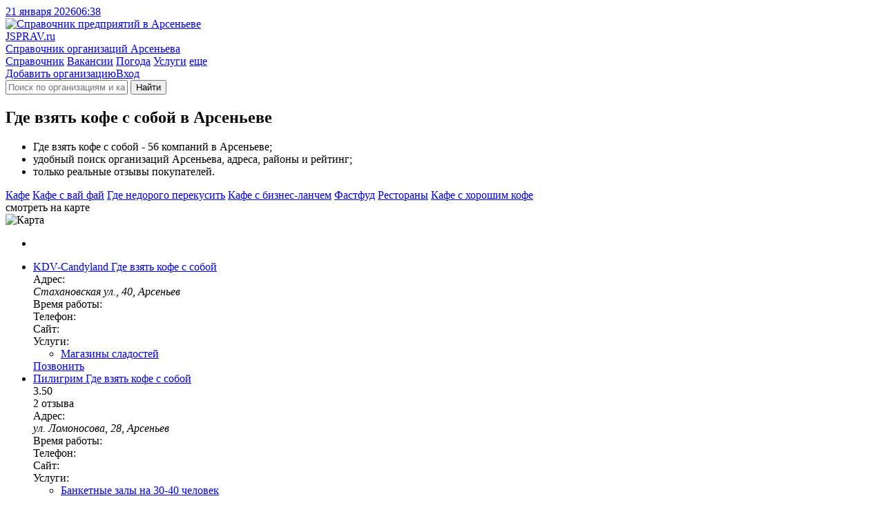

--- FILE ---
content_type: text/html; charset=utf-8
request_url: https://arsenev.jsprav.ru/gde-vziat-kofe-s-soboi/
body_size: 13965
content:
<!DOCTYPE html>
<html lang="ru"  xmlns:og="http://ogp.me/ns#">
<head>
<link rel="dns-prefetch preconnect" href="https://s.jsprav.ru">
<link rel="dns-prefetch preconnect" href="https://m.jsprav.ru">

<link rel="dns-prefetch preconnect" href="https://yastatic.net">
<link rel="dns-prefetch preconnect" href="https://ysa-static.passport.yandex.ru">
<link rel="dns-prefetch preconnect" href="https://mc.yandex.ru">
<link rel="dns-prefetch preconnect" href="https://mc.webvisor.org">
<link rel="dns-prefetch preconnect" href="https://an.yandex.ru">
<link rel="preload" href="https://yandex.ru/ads/system/context.js" as="script">

  <link rel="prefetch" href="https://s.jsprav.ru/static/webpack/yamap.34b2fc85cf48.js" as="script" crossorigin>
    <link rel="dns-prefetch preconnect" href="https://api-maps.yandex.ru">
    <link rel="dns-prefetch preconnect" href="https://core-renderer-tiles.maps.yandex.net">
    <link rel="prefetch" href="https://api-maps.yandex.ru/2.1/?load=package.full&amp;lang=ru-RU" as="script" crossorigin>
  <link rel="preload" href="https://s.jsprav.ru/static/jsprav/fonts/font-sprite.2776aa6d7e2b.woff2" as="font" type="font/woff2" crossorigin>
  <link rel="preload" href="https://s.jsprav.ru/static/webpack/sprav.4c0188db064c.js" as="script">
  <link rel="prefetch" href="https://s.jsprav.ru/static/jsprav/css/sprav_org_index.min.3a3505eb9de4.css" as="style">
  <link rel="prefetch" href="https://s.jsprav.ru/static/jsprav/css/sprav_search.min.2388da9f2dfb.css" as="style">
        <script type="application/ld+json">{"@context": "https://schema.org", "@type": "WebSite", "name": "Jsprav \u0410\u0440\u0441\u0435\u043d\u044c\u0435\u0432", "url": "https://arsenev.jsprav.ru/"}</script>
        <script type="application/ld+json">{"@context": "https://schema.org", "@type": "BreadcrumbList", "itemListElement": [{"@type": "ListItem", "item": {"@id": "https://arsenev.jsprav.ru/", "@type": "Thing", "name": "Jsprav \u0410\u0440\u0441\u0435\u043d\u044c\u0435\u0432"}, "position": 1}, {"@type": "ListItem", "item": {"@id": "https://arsenev.jsprav.ru/gde-poest/", "@type": "Thing", "name": "\u0413\u0434\u0435 \u043f\u043e\u0435\u0441\u0442\u044c"}, "position": 2}, {"@type": "ListItem", "item": {"@id": "https://arsenev.jsprav.ru/gde-vziat-kofe-s-soboi/", "@type": "Thing", "name": "\u0413\u0434\u0435 \u0432\u0437\u044f\u0442\u044c \u043a\u043e\u0444\u0435 \u0441 \u0441\u043e\u0431\u043e\u0439"}, "position": 3}]}</script>
        <script type="application/ld+json">{"@context": "https://schema.org", "@type": "LocalBusiness", "address": {"@type": "PostalAddress", "addressCountry": "\u0420\u043e\u0441\u0441\u0438\u044f", "addressLocality": "\u0410\u0440\u0441\u0435\u043d\u044c\u0435\u0432"}, "name": "\u0413\u0434\u0435 \u0432\u0437\u044f\u0442\u044c \u043a\u043e\u0444\u0435 \u0441 \u0441\u043e\u0431\u043e\u0439 \u0410\u0440\u0441\u0435\u043d\u044c\u0435\u0432"}</script>
  <meta charset="utf-8">
  <meta content="width=device-width, initial-scale=1" name="viewport">
  <title>ТОП-50: Где взять кофе с собой в Арсеньеве - адреса, телефоны, отзывы, рядом со мной на карте
</title>
            <meta name="description" content="Точки продажи кофе с собой: 56️ организаций в Арсеньеве. Лучшие места 🔥 с рейтингом, ✉️ реальными отзывами, ☎️ телефонами и 🌏 адресами на карте. Смотрите на jSprav.ru" />
      <meta name="keywords" content="где взять кофе с собой, точки продажи кофе с собой, где купить кофе на вынос, кофейные автоматы рядом, где взять кофе с собой город арсеньев, где взять кофе с собой адреса, где взять кофе с собой телефоны, где взять кофе с собой режимы работы, где взять кофе с собой отзывы, точки продажи кофе с собой город арсеньев, точки продажи кофе с собой адреса, точки продажи кофе с собой телефоны, точки продажи кофе с собой режимы работы, точки продажи кофе с собой отзывы, где купить кофе на вынос город арсеньев, где купить кофе на вынос адреса, где купить кофе на вынос телефоны, где купить кофе на вынос режимы работы, где купить кофе на вынос отзывы, кофейные автоматы рядом город арсеньев, кофейные автоматы рядом адреса, кофейные автоматы рядом телефоны, кофейные автоматы рядом режимы работы, кофейные автоматы рядом отзывы" />

      <meta property="og:title" content="Где взять кофе с собой Арсеньева"/>
      <meta property="og:description" content="Кофейные автоматы рядом &#8212; 56 компаний в Арсеньеве; &#8212; удобный поиск организаций Арсеньева, адреса, схемы проезда, рейтинги; &#8212; только реальные отзывы покупателей."/>
      <meta property="og:url" content= "https://arsenev.jsprav.ru/gde-vziat-kofe-s-soboi/" />

    <meta property="og:image" content="https://m.jsprav.ru/media/og/jsprav-category-large-gde-vziat-kofe-s-soboi.png"/>
    <meta property="og:image" content="https://m.jsprav.ru/media/og/jsprav-category-square-gde-vziat-kofe-s-soboi.png"/>
    <link rel="image_src" href="https://m.jsprav.ru/media/og/jsprav-category-vk-gde-vziat-kofe-s-soboi.png">

    <meta name="twitter:card" content="summary_large_image">
    <meta name="twitter:image" content="https://m.jsprav.ru/media/og/jsprav-category-large-gde-vziat-kofe-s-soboi.png">
    <meta property="og:site_name" content="jSprav.ru" />
    <link rel="icon" type="image/svg+xml" href="https://s.jsprav.ru/static/jsprav/img/favicon.4c2c1a8930e6.svg">
    <link rel="alternate icon" type="image/x-icon" href="https://s.jsprav.ru/static/jsprav/img/favicon.5d888636736e.ico">
    <link rel="mask-icon" href="https://s.jsprav.ru/static/jsprav/img/safari-pinned-tab.1fbcd7028bd3.svg" color="#0615d5">
  <link href="https://s.jsprav.ru/static/jsprav/css/sprav_category_l2_v3.min.eb1d1851fe84.css" rel="stylesheet">
    <style>html .widget_c2020{ bottom: 35px !important; padding-bottom: 0 !important;}</style>
  <script>
    window["static_url"] = "https://s.jsprav.ru/static/";
    window["csrf_token"] = "xmDq7nKqn5P1P1UiomvmIy43KsRgDUC0BgPwpfcaugpUMncwfFVKIpzz4JzUWneG";
window["yaparams"] = {"labels": ["\u0420\u0435\u0441\u0442\u043e\u0440\u0430\u043d\u044b"], "page": "category_l2", "page_org_count": "20-25", "population": "50-100k", "user_auth": 0};    window["project_city_id"] = "3265";
    window.yaContextCb = window.yaContextCb || []

  window["map"] = 'yamap';
  window["map_url"] = "https://s.jsprav.ru/static/webpack/yamap.34b2fc85cf48.js";
  window["city_zoom"] = 13;
  window["city_center"] = { "type": "Point", "coordinates": [ 133.268729, 44.163345 ] };
    window["map_data_url"] = 'https://arsenev.jsprav.ru/api/map/category/5639/';
      window["org_on_map"] = 'js';
  </script>
    <meta name="yandex-verification" content="5d435172414bda57" />
    <script src="https://yandex.ru/ads/system/context.js" async></script>
        <script type="application/ld+json">{"@context": "https://schema.org", "@type": "WebSite", "name": "Jsprav \u0410\u0440\u0441\u0435\u043d\u044c\u0435\u0432", "url": "https://arsenev.jsprav.ru/"}</script>
        <script type="application/ld+json">{"@context": "https://schema.org", "@type": "BreadcrumbList", "itemListElement": [{"@type": "ListItem", "item": {"@id": "https://arsenev.jsprav.ru/", "@type": "Thing", "name": "Jsprav \u0410\u0440\u0441\u0435\u043d\u044c\u0435\u0432"}, "position": 1}, {"@type": "ListItem", "item": {"@id": "https://arsenev.jsprav.ru/gde-poest/", "@type": "Thing", "name": "\u0413\u0434\u0435 \u043f\u043e\u0435\u0441\u0442\u044c"}, "position": 2}, {"@type": "ListItem", "item": {"@id": "https://arsenev.jsprav.ru/gde-vziat-kofe-s-soboi/", "@type": "Thing", "name": "\u0413\u0434\u0435 \u0432\u0437\u044f\u0442\u044c \u043a\u043e\u0444\u0435 \u0441 \u0441\u043e\u0431\u043e\u0439"}, "position": 3}]}</script>
        <script type="application/ld+json">{"@context": "https://schema.org", "@type": "LocalBusiness", "address": {"@type": "PostalAddress", "addressCountry": "\u0420\u043e\u0441\u0441\u0438\u044f", "addressLocality": "\u0410\u0440\u0441\u0435\u043d\u044c\u0435\u0432"}, "name": "\u0413\u0434\u0435 \u0432\u0437\u044f\u0442\u044c \u043a\u043e\u0444\u0435 \u0441 \u0441\u043e\u0431\u043e\u0439 \u0410\u0440\u0441\u0435\u043d\u044c\u0435\u0432"}</script>
</head>
<body>
<header class="head">
  <div class="services">
    <div class="container">
      <div class="services__c services__c_datetime"> <a class="services__l services__l_datetime" href="#"><span class="datetime-d">21 января 2026</span><span class="datetime-t">06:38</span></a></div>
    </div>
  </div>
  <div class="head__c">
    <div class="container head__c-i">
      <div class="logo"><a class="logo__l" href="/" title="Справочник компаний в Арсеньеве">
          <picture class="logo__p">
            <img class="logo__p-img" src="https://s.jsprav.ru/static/jsprav/img/logo.dda9cb16a6e7.svg" alt="Справочник предприятий в Арсеньеве" decoding="async">
          </picture>
          <div class="logo__c">
            <div class="logo__n"><span class="logo__n_fl">J</span><span class="logo__n_fullname">SPRAV.ru</span></div>
            <div class="logo__d">Справочник организаций Арсеньева</div>
          </div></a></div>
      <div class="search" id="search">
        <nav class="head__nav flex-r">
          <div class="head-menu">
              <a class="head-menu__i head-menu__i_active" href="/">Справочник</a>
              <a class="head-menu__i" href="/jobs/">Вакансии</a>
              <a class="head-menu__i" href="https://pogoda.jsprav.ru/ru/arsenev-arsenevskii/">Погода</a>
              <a class="head-menu__i" href="/expert/">Услуги</a>
            <a class="head-menu__i head-menu__i_all float-menu_toogle" href="javascript:void(0);">еще</a></div>
          <div class="head-menu head-menu_action">
<a class="head-menu__i vue-auth-link" data-props='{"msg": "Для добавления организации нужна авторизация"}' href="#">Добавить организацию</a><a class="head-menu__i vue-auth-link" href="#">Вход</a></div>
        </nav>
        <div class="search__c_vue" >
          <form action="/search/" class="search__c flex-r">
            <i class="icon icon-search"></i>
            <input class="search__input" name="q" placeholder="Поиск по организациям и категориям" autocomplete="off">
            <button type="submit" class="search__btn btn btn_y" aria-label="Найти">
                  <i class="icon icon-search"></i><span class="search__btn-text">Найти</span>
            </button>
          </form>
        </div>
      </div>
    </div>
  </div>
</header>
  <main class="content">
    <div class="container">
      <div class="category-l2-row">
          <section class="category-l2-column">


                <h1 class="h category-l2-row__head">Где взять кофе с собой в Арсеньеве</h1>
            <div class="category-l2-container">
              <div class="cat-benefits cat-benefits-nm">
                <ul>
                      <li>Где взять кофе с собой - 56 компаний в Арсеньеве;</li>
                      <li>удобный поиск организаций Арсеньева, адреса, районы и рейтинг;</li>
                  <li>только реальные отзывы покупателей.</li>
                </ul>
              </div>

              <div class="category-l2-data">
                        <div class="category-popular">
                                <a class="category-popular__link" href="/kafe/">Кафе</a>
                                <a class="category-popular__link" href="/restorany-s-wi-fi/">Кафе с вай фай</a>
                                <a class="category-popular__link" href="/gde-pozavtrakat/">Где недорого перекусить</a>
                                <a class="category-popular__link" href="/restorany-s-biznes-lanchem/">Кафе с бизнес-ланчем</a>
                                <a class="category-popular__link" href="/fastfud/">Фастфуд</a>
                                <a class="category-popular__link" href="/restoranyi-kafe-baryi/">Рестораны</a>
                                <a class="category-popular__link" href="/kofejni/">Кафе с хорошим кофе</a>
                        </div>


                <div class="category-filter">

                </div>
                <div class="company-onmap open-map">
                  <div class="company-onmap-overlay"></div>
                  <div class="company-onmap-text">
                        <!-- - var filename = (typeof file === 'undefined' ? 'sprite' : file)-->
                        <!-- svg(class="icon icon-" + name + ' ' + mod)use(xlink:href="img/" + filename + ".svg#" + name)
                        --><i class="icon icon-search-location "></i>смотреть на карте
                  </div>
                  <picture class="company-onmap-pict">
                      <img class="company-onmap-img" alt="Карта" src="https://static-maps.yandex.ru/1.x/?l=map&amp;pt=133.268729,44.163345,pm2blm&amp;z=7&amp;size=650,60" loading="lazy">
                  </picture>
                </div>

                <div class="category-l2-c" id="company-c">
<ul class="company-list">


          <li class="company-list__i company-list__i-ya">
                <div id="yandex-head-desktope-101" data-stat="12000" data-block="R-A-243892-52" data-page="101" data-load="0" data-desktop="1" data-tablet="1" data-bigmobile="0" data-mobile="0"></div>
            <div id="yandex-head-mobile-101" data-stat="12000" data-block="R-A-243892-44" data-page="101" data-load="0" data-desktop="0" data-tablet="0" data-bigmobile="1" data-mobile="1"></div>
          </li>
    <li class="company-list__i">
      <div class="company-list__i-data">
        <div class="company-info">
          <div class="company-info-c">

              <div class="company-info-name">
                <a class="company-info-name-link" href="https://arsenev.jsprav.ru/konditerskie-magazinyi/kdv-candyland-1/">
                  <span class="company-info-name-org">KDV-Candyland</span>
                    <span class="company-info-name-detail">
                          <span class="company-info-name-category">
                                  Где взять кофе с собой
                          </span>
                    </span>
                </a></div>
                <!--noindex-->
                <div class="company-info-ratings" data-href="https://arsenev.jsprav.ru/konditerskie-magazinyi/kdv-candyland-1/#reviews">
                  <div class="company-info-ratings-stars">
                    <div class="rt" data-rating="0.0" data-click="false">
  <div class="rt__icon rt__icon_regular">
    <i class="icon icon-star-regular"></i>
    <i class="icon icon-star-regular"></i>
    <i class="icon icon-star-regular"></i>
    <i class="icon icon-star-regular"></i>
    <i class="icon icon-star-regular"></i>
  </div>
  <div class="rt__icon rt__icon_solid">
    <i class="icon icon-star-solid"></i>
    <i class="icon icon-star-solid"></i>
    <i class="icon icon-star-solid"></i>
    <i class="icon icon-star-solid"></i>
    <i class="icon icon-star-solid"></i>
  </div>
</div>

                  </div>
                </div>
                <!--/noindex-->

              <div class="company-info-address company-info-data company-info-data-only">
                <span class="company-info-address-name company-info-label">
                  <i class="icon icon-map-marker-alt "></i>
                  <span class="company-info-label-text">Адрес:</span>
                </span>
                <address class="company-info-address-full company-info-text">
                  Стахановская ул., 40, Арсеньев
                </address>
              </div>
                <div class="company-info-time company-info-data company-info-data-only">
                  <span class="company-info-time-name company-info-label">
                    <i class="icon icon-clock "></i>
                    <span class="company-info-label-text">
Время работы:                    </span>
                  </span>
                  <span class="company-info-time-full company-info-text text-after" data-text-after="ежедневно, 09:00–20:00"></span>
                </div>
              <div class="company-info-phones company-info-data company-info-data-only">
                <div class="company-info-btn__icon company-info-phone-icon company-info-label">
                  <i class="icon icon-mobile-alt "></i>
                  <span class="company-info-label-text">Телефон:</span>
                </div>
                <a class="company-info-btn company-info-text company-info-phone company-info-phone-open" data-props='{"phones": ["+7 (914) 695-00-32"], "object_id": 4085216, "object_name": "KDV-Candyland" }' title="Телефон">
                  <span class="company-info-phone-number text-after" data-text-after="+7 (914) 695-00-..."></span>
                </a>
              </div>
              <div class="company-info-site company-info-data company-info-data-only">
                <div class="company-info-btn__icon company-info-site-icon company-info-label">
                  <i class="icon icon-link "></i>
                  <span class="company-info-label-text">Сайт:</span>
                </div>
                <a class="flex-r company-info-btn company-info-text company-info-site-open text-after" href="#" data-link="aHR0cHM6Ly9rZHYtZ3JvdXAuY29tLw==" data-type="org-link" target="_blank" rel="noopener nofollow" title="Официальный сайт" data-text-after="kdv-group.com"></a>
              </div>

                <div class="company-info-cats company-info-data">
                  <div class="company-info-btn__icon company-info-cats-icon company-info-label">
                    <i class="icon icon-list-ul "></i>
                    <span class="company-info-label-text">Услуги:</span>
                  </div>
                  <div class="company-info-text">
                    <ul class="company-info-categories">

                        <li class="company-info-category"><a class="company-info-category__l" href="https://arsenev.jsprav.ru/magaziny-sladostei/">Магазины сладостей</a></li>
                    </ul>
                  </div>
                </div>
          </div>
        </div>

          <!--noindex-->
          <div class="company-btns" data-point='4085216'>
            <a class="btn btn_y company-info-phone-open" href="tel://+7 (914) 695-00-32" data-props='{"phones": ["+7 (914) 695-00-32"], "object_id": 4085216, "object_name": "KDV-Candyland", "small": true}' title="Телефон">Позвонить</a>
          </div>
          <!--/noindex-->
    </li>

    <li class="company-list__i">
      <div class="company-list__i-data">
        <div class="company-info">
          <div class="company-info-c">

              <div class="company-info-name">
                <a class="company-info-name-link" href="https://arsenev.jsprav.ru/restoranyi-kafe-baryi/kafe-gagarin/">
                  <span class="company-info-name-org">Пилигрим</span>
                    <span class="company-info-name-detail">
                          <span class="company-info-name-category">
                                  Где взять кофе с собой
                          </span>
                    </span>
                </a></div>

                <div class="company-info-ratings">
                  <div class="company-info-ratings-stars">
                    <div class="rt" data-rating="3.5" data-click="false">
  <div class="rt__icon rt__icon_regular">
    <i class="icon icon-star-regular"></i>
    <i class="icon icon-star-regular"></i>
    <i class="icon icon-star-regular"></i>
    <i class="icon icon-star-regular"></i>
    <i class="icon icon-star-regular"></i>
  </div>
  <div class="rt__icon rt__icon_solid">
    <i class="icon icon-star-solid"></i>
    <i class="icon icon-star-solid"></i>
    <i class="icon icon-star-solid"></i>
    <i class="icon icon-star-solid"></i>
    <i class="icon icon-star-solid"></i>
  </div>
</div>

                  </div>
                  <div class="company-info-ratings-avg">3.50</div>
                        <div class="company-info-ratings-count">2 отзыва</div>
                </div>

              <div class="company-info-address company-info-data company-info-data-only">
                <span class="company-info-address-name company-info-label">
                  <i class="icon icon-map-marker-alt "></i>
                  <span class="company-info-label-text">Адрес:</span>
                </span>
                <address class="company-info-address-full company-info-text">
                  ул. Ломоносова, 28, Арсеньев
                </address>
              </div>
                <div class="company-info-time company-info-data company-info-data-only">
                  <span class="company-info-time-name company-info-label">
                    <i class="icon icon-clock "></i>
                    <span class="company-info-label-text">
Время работы:                    </span>
                  </span>
                  <span class="company-info-time-full company-info-text text-after" data-text-after="пн-чт 12:00–22:00; пт,сб 11:00–23:00; вс 11:00–22:00"></span>
                </div>
              <div class="company-info-phones company-info-data company-info-data-only">
                <div class="company-info-btn__icon company-info-phone-icon company-info-label">
                  <i class="icon icon-mobile-alt "></i>
                  <span class="company-info-label-text">Телефон:</span>
                </div>
                <a class="company-info-btn company-info-text company-info-phone company-info-phone-open" data-props='{"phones": ["+7 (902) 065-45-00"], "object_id": 3302803, "object_name": "\u041f\u0438\u043b\u0438\u0433\u0440\u0438\u043c" }' title="Телефон">
                  <span class="company-info-phone-number text-after" data-text-after="+7 (902) 065-45-..."></span>
                </a>
              </div>
              <div class="company-info-site company-info-data company-info-data-only">
                <div class="company-info-btn__icon company-info-site-icon company-info-label">
                  <i class="icon icon-link "></i>
                  <span class="company-info-label-text">Сайт:</span>
                </div>
                <a class="flex-r company-info-btn company-info-text company-info-site-open text-after" href="#" data-link="aHR0cDovL9C60LDRhNC10L/QuNC70LjQs9GA0LjQvC7RgNGELw==" data-type="org-link" target="_blank" rel="noopener nofollow" title="Официальный сайт" data-text-after="кафепилигрим.рф"></a>
              </div>

                <div class="company-info-cats company-info-data">
                  <div class="company-info-btn__icon company-info-cats-icon company-info-label">
                    <i class="icon icon-list-ul "></i>
                    <span class="company-info-label-text">Услуги:</span>
                  </div>
                  <div class="company-info-text">
                    <ul class="company-info-categories">

                        <li class="company-info-category"><a class="company-info-category__l" href="https://arsenev.jsprav.ru/banketnye-zaly-na-30-40-chelovek/">Банкетные залы на 30-40 человек</a></li>
                    </ul>
                  </div>
                </div>
          </div>
        </div>
        <div class="company-list__i-review">
          <div class="company-list__i-review-icon"><i class="icon icon-comment-dots "></i></div>
          <div class="company-list__i-review-text">
            Сейчас кафе уже не Гагарин, а Пилигрим. Когда мы туда ходили, нам все понравилось, официанты живчики, очень быстро реагируют на ситуацию. Меню расширяют, каждый раз новинки. Нам нравится.
          </div>
          </div>
        </div>

          <!--noindex-->
          <div class="company-btns" data-point='3302803'>
            <a class="btn btn_y company-info-phone-open" href="tel://+7 (902) 065-45-00" data-props='{"phones": ["+7 (902) 065-45-00"], "object_id": 3302803, "object_name": "\u041f\u0438\u043b\u0438\u0433\u0440\u0438\u043c", "small": true}' title="Телефон">Позвонить</a>
          </div>
          <!--/noindex-->
    </li>

    <li class="company-list__i">
      <div class="company-list__i-data">
        <div class="company-info">
          <div class="company-info-c">

              <div class="company-info-name">
                <a class="company-info-name-link" href="https://arsenev.jsprav.ru/fastfud/coffee-machine/">
                  <span class="company-info-name-org">Кофемашина</span>
                    <span class="company-info-name-detail">
                          <span class="company-info-name-category">
                                  Где взять кофе с собой
                          </span>
                    </span>
                </a></div>
                <!--noindex-->
                <div class="company-info-ratings" data-href="https://arsenev.jsprav.ru/fastfud/coffee-machine/#reviews">
                  <div class="company-info-ratings-stars">
                    <div class="rt" data-rating="0.0" data-click="false">
  <div class="rt__icon rt__icon_regular">
    <i class="icon icon-star-regular"></i>
    <i class="icon icon-star-regular"></i>
    <i class="icon icon-star-regular"></i>
    <i class="icon icon-star-regular"></i>
    <i class="icon icon-star-regular"></i>
  </div>
  <div class="rt__icon rt__icon_solid">
    <i class="icon icon-star-solid"></i>
    <i class="icon icon-star-solid"></i>
    <i class="icon icon-star-solid"></i>
    <i class="icon icon-star-solid"></i>
    <i class="icon icon-star-solid"></i>
  </div>
</div>

                  </div>
                </div>
                <!--/noindex-->

              <div class="company-info-address company-info-data company-info-data-only">
                <span class="company-info-address-name company-info-label">
                  <i class="icon icon-map-marker-alt "></i>
                  <span class="company-info-label-text">Адрес:</span>
                </span>
                <address class="company-info-address-full company-info-text">
                  Ручейная ул., 1, Арсеньев
                </address>
              </div>
                <div class="company-info-time company-info-data company-info-data-only">
                  <span class="company-info-time-name company-info-label">
                    <i class="icon icon-clock "></i>
                    <span class="company-info-label-text">
График работы:
                    </span>
                  </span>
                  <span class="company-info-time-full company-info-text text-after" data-text-after="ежедневно, круглосуточно"></span>
                </div>
              <div class="company-info-phones company-info-data company-info-data-only">
                <div class="company-info-btn__icon company-info-phone-icon company-info-label">
                  <i class="icon icon-mobile-alt "></i>
                  <span class="company-info-label-text">Телефон:</span>
                </div>
                <a class="company-info-btn company-info-text company-info-phone company-info-phone-open" data-props='{"phones": ["8 (800) 250-45-40", "+7 (914) 330-36-31", "+7 (984) 197-73-77"], "object_id": 4280371, "object_name": "\u041a\u043e\u0444\u0435\u043c\u0430\u0448\u0438\u043d\u0430" }' title="Телефон">
                  <span class="company-info-phone-number text-after" data-text-after="8 (800) 250-45-..."></span>
                </a>
              </div>
              <div class="company-info-site company-info-data company-info-data-only">
                <div class="company-info-btn__icon company-info-site-icon company-info-label">
                  <i class="icon icon-link "></i>
                  <span class="company-info-label-text">Сайт:</span>
                </div>
                <a class="flex-r company-info-btn company-info-text company-info-site-open text-after" href="#" data-link="aHR0cDovL2MtbWFjaGluZS5ydS8=" data-type="org-link" target="_blank" rel="noopener nofollow" title="Официальный сайт" data-text-after="c-machine.ru"></a>
              </div>

                <div class="company-info-cats company-info-data">
                  <div class="company-info-btn__icon company-info-cats-icon company-info-label">
                    <i class="icon icon-list-ul "></i>
                    <span class="company-info-label-text">Услуги:</span>
                  </div>
                  <div class="company-info-text">
                    <ul class="company-info-categories">

                        <li class="company-info-category"><a class="company-info-category__l" href="https://arsenev.jsprav.ru/kruglosutochnye-kafe/">Круглосуточные кафе</a></li>
                    </ul>
                  </div>
                </div>
          </div>
        </div>

          <!--noindex-->
          <div class="company-btns" data-point='4280371'>
            <a class="btn btn_y company-info-phone-open" href="tel://8 (800) 250-45-40" data-props='{"phones": ["8 (800) 250-45-40", "+7 (914) 330-36-31", "+7 (984) 197-73-77"], "object_id": 4280371, "object_name": "\u041a\u043e\u0444\u0435\u043c\u0430\u0448\u0438\u043d\u0430", "small": true}' title="Телефон">Позвонить</a>
          </div>
          <!--/noindex-->
    </li>

    <li class="company-list__i">
      <div class="company-list__i-data">
        <div class="company-info">
          <div class="company-info-c">

              <div class="company-info-name">
                <a class="company-info-name-link" href="https://arsenev.jsprav.ru/konditerskie-magazinyi/primorskii-konditer/">
                  <span class="company-info-name-org">Приморский кондитер</span>
                    <span class="company-info-name-detail">
                          <span class="company-info-name-category">
                                  Точки продажи кофе с собой
                          </span>
                    </span>
                </a></div>
                <!--noindex-->
                <div class="company-info-ratings" data-href="https://arsenev.jsprav.ru/konditerskie-magazinyi/primorskii-konditer/#reviews">
                  <div class="company-info-ratings-stars">
                    <div class="rt" data-rating="0.0" data-click="false">
  <div class="rt__icon rt__icon_regular">
    <i class="icon icon-star-regular"></i>
    <i class="icon icon-star-regular"></i>
    <i class="icon icon-star-regular"></i>
    <i class="icon icon-star-regular"></i>
    <i class="icon icon-star-regular"></i>
  </div>
  <div class="rt__icon rt__icon_solid">
    <i class="icon icon-star-solid"></i>
    <i class="icon icon-star-solid"></i>
    <i class="icon icon-star-solid"></i>
    <i class="icon icon-star-solid"></i>
    <i class="icon icon-star-solid"></i>
  </div>
</div>

                  </div>
                </div>
                <!--/noindex-->

              <div class="company-info-address company-info-data company-info-data-only">
                <span class="company-info-address-name company-info-label">
                  <i class="icon icon-map-marker-alt "></i>
                  <span class="company-info-label-text">Адрес:</span>
                </span>
                <address class="company-info-address-full company-info-text">
                  ул. Островского, 2, Арсеньев
                </address>
              </div>
                <div class="company-info-time company-info-data company-info-data-only">
                  <span class="company-info-time-name company-info-label">
                    <i class="icon icon-clock "></i>
                    <span class="company-info-label-text">
Часы работы:
                    </span>
                  </span>
                  <span class="company-info-time-full company-info-text text-after" data-text-after="ежедневно, 09:00–20:00"></span>
                </div>
              <div class="company-info-phones company-info-data company-info-data-only">
                <div class="company-info-btn__icon company-info-phone-icon company-info-label">
                  <i class="icon icon-mobile-alt "></i>
                  <span class="company-info-label-text">Телефон:</span>
                </div>
                <a class="company-info-btn company-info-text company-info-phone company-info-phone-open" data-props='{"phones": ["+7 (423) 240-67-40"], "object_id": 6347025, "object_name": "\u041f\u0440\u0438\u043c\u043e\u0440\u0441\u043a\u0438\u0439 \u043a\u043e\u043d\u0434\u0438\u0442\u0435\u0440" }' title="Телефон">
                  <span class="company-info-phone-number text-after" data-text-after="+7 (423) 240-67-..."></span>
                </a>
              </div>
              <div class="company-info-site company-info-data company-info-data-only">
                <div class="company-info-btn__icon company-info-site-icon company-info-label">
                  <i class="icon icon-link "></i>
                  <span class="company-info-label-text">Сайт:</span>
                </div>
                <a class="flex-r company-info-btn company-info-text company-info-site-open text-after" href="#" data-link="aHR0cHM6Ly9wcmlta29uLnJ1Lw==" data-type="org-link" target="_blank" rel="noopener nofollow" title="Официальный сайт" data-text-after="primkon.ru"></a>
              </div>

                <div class="company-info-cats company-info-data">
                  <div class="company-info-btn__icon company-info-cats-icon company-info-label">
                    <i class="icon icon-list-ul "></i>
                    <span class="company-info-label-text">Услуги:</span>
                  </div>
                  <div class="company-info-text">
                    <ul class="company-info-categories">

                        <li class="company-info-category"><a class="company-info-category__l" href="https://arsenev.jsprav.ru/bulochnyie-i-konditerskie-magazinyi/">Булочные и кулинарии</a></li>
                    </ul>
                  </div>
                </div>
          </div>
        </div>

          <!--noindex-->
          <div class="company-btns" data-point='6347025'>
            <a class="btn btn_y company-info-phone-open" href="tel://+7 (423) 240-67-40" data-props='{"phones": ["+7 (423) 240-67-40"], "object_id": 6347025, "object_name": "\u041f\u0440\u0438\u043c\u043e\u0440\u0441\u043a\u0438\u0439 \u043a\u043e\u043d\u0434\u0438\u0442\u0435\u0440", "small": true}' title="Телефон">Позвонить</a>
          </div>
          <!--/noindex-->
    </li>

          <li class="company-list__i company-list__i-ya">
                <div id="yandex-head-desktope-105" data-stat="12105" data-block="R-A-243892-52" data-page="105" data-load="0" data-desktop="1" data-tablet="1" data-bigmobile="0" data-mobile="0"></div>
            <div id="yandex-head-mobile-105" data-stat="12105" data-block="R-A-243892-45" data-page="105" data-load="0" data-desktop="0" data-tablet="0" data-bigmobile="1" data-mobile="1"></div>
          </li>
    <li class="company-list__i">
      <div class="company-list__i-data">
        <div class="company-info">
          <div class="company-info-c">

                <div class="company-info-name company-info-name_notypes">
                <a class="company-info-name-link" href="https://arsenev.jsprav.ru/restoranyi-kafe-baryi/pitstsa-prosto/">
                  <span class="company-info-name-org">Пицца Просто</span>
                </a></div>
                    <div class="company-info-types">
                          <span class="company-info-types-category">
                                  Где купить кофе на вынос
                          </span>
                    </div>

                <!--noindex-->
                <div class="company-info-ratings" data-href="https://arsenev.jsprav.ru/restoranyi-kafe-baryi/pitstsa-prosto/#reviews">
                  <div class="company-info-ratings-stars">
                    <div class="rt" data-rating="0.0" data-click="false">
  <div class="rt__icon rt__icon_regular">
    <i class="icon icon-star-regular"></i>
    <i class="icon icon-star-regular"></i>
    <i class="icon icon-star-regular"></i>
    <i class="icon icon-star-regular"></i>
    <i class="icon icon-star-regular"></i>
  </div>
  <div class="rt__icon rt__icon_solid">
    <i class="icon icon-star-solid"></i>
    <i class="icon icon-star-solid"></i>
    <i class="icon icon-star-solid"></i>
    <i class="icon icon-star-solid"></i>
    <i class="icon icon-star-solid"></i>
  </div>
</div>

                  </div>
                </div>
                <!--/noindex-->

              <div class="company-info-address company-info-data company-info-data-only">
                <span class="company-info-address-name company-info-label">
                  <i class="icon icon-map-marker-alt "></i>
                  <span class="company-info-label-text">Адрес:</span>
                </span>
                <address class="company-info-address-full company-info-text">
                  Калининская ул., 5/1, Арсеньев
                </address>
              </div>
                <div class="company-info-time company-info-data company-info-data-only">
                  <span class="company-info-time-name company-info-label">
                    <i class="icon icon-clock "></i>
                    <span class="company-info-label-text">
Время работы:                    </span>
                  </span>
                  <span class="company-info-time-full company-info-text text-after" data-text-after="ежедневно, 09:00–22:00"></span>
                </div>
              <div class="company-info-phones company-info-data company-info-data-only">
                <div class="company-info-btn__icon company-info-phone-icon company-info-label">
                  <i class="icon icon-mobile-alt "></i>
                  <span class="company-info-label-text">Телефон:</span>
                </div>
                <a class="company-info-btn company-info-text company-info-phone company-info-phone-open" data-props='{"phones": ["+7 (42361) 3-77-11"], "object_id": 11838360, "object_name": "\u041f\u0438\u0446\u0446\u0430 \u041f\u0440\u043e\u0441\u0442\u043e" }' title="Телефон">
                  <span class="company-info-phone-number text-after" data-text-after="+7 (42361) 3-77-..."></span>
                </a>
              </div>
              <div class="company-info-site company-info-data company-info-data-only">
                <div class="company-info-btn__icon company-info-site-icon company-info-label">
                  <i class="icon icon-link "></i>
                  <span class="company-info-label-text">Сайт:</span>
                </div>
                <a class="flex-r company-info-btn company-info-text company-info-site-open text-after" href="#" data-link="aHR0cHM6Ly9hcnMucGl6emEtcHJvc3RvLnJ1Lw==" data-type="org-link" target="_blank" rel="noopener nofollow" title="Официальный сайт" data-text-after="ars.pizza-prosto.ru"></a>
              </div>

                <div class="company-info-cats company-info-data">
                  <div class="company-info-btn__icon company-info-cats-icon company-info-label">
                    <i class="icon icon-list-ul "></i>
                    <span class="company-info-label-text">Услуги:</span>
                  </div>
                  <div class="company-info-text">
                    <ul class="company-info-categories">

                        <li class="company-info-category"><a class="company-info-category__l" href="https://arsenev.jsprav.ru/gde-otprazdnovat-den-rozhdeniia-rebenka/">Где отпраздновать день рождения ребенка</a></li>
                    </ul>
                  </div>
                </div>
          </div>
        </div>

          <!--noindex-->
          <div class="company-btns" data-point='11838360'>
            <a class="btn btn_y company-info-phone-open" href="tel://+7 (42361) 3-77-11" data-props='{"phones": ["+7 (42361) 3-77-11"], "object_id": 11838360, "object_name": "\u041f\u0438\u0446\u0446\u0430 \u041f\u0440\u043e\u0441\u0442\u043e", "small": true}' title="Телефон">Позвонить</a>
          </div>
          <!--/noindex-->
    </li>

    <li class="company-list__i">
      <div class="company-list__i-data">
        <div class="company-info">
          <div class="company-info-c">

                <div class="company-info-name company-info-name_notypes">
                <a class="company-info-name-link" href="https://arsenev.jsprav.ru/kafe/vkusnoblin/">
                  <span class="company-info-name-org">ВкусноБлин!</span>
                </a></div>
                    <div class="company-info-types">
                          <span class="company-info-types-category">
                                  Кофейные автоматы рядом
                          </span>
                    </div>

                <!--noindex-->
                <div class="company-info-ratings" data-href="https://arsenev.jsprav.ru/kafe/vkusnoblin/#reviews">
                  <div class="company-info-ratings-stars">
                    <div class="rt" data-rating="0.0" data-click="false">
  <div class="rt__icon rt__icon_regular">
    <i class="icon icon-star-regular"></i>
    <i class="icon icon-star-regular"></i>
    <i class="icon icon-star-regular"></i>
    <i class="icon icon-star-regular"></i>
    <i class="icon icon-star-regular"></i>
  </div>
  <div class="rt__icon rt__icon_solid">
    <i class="icon icon-star-solid"></i>
    <i class="icon icon-star-solid"></i>
    <i class="icon icon-star-solid"></i>
    <i class="icon icon-star-solid"></i>
    <i class="icon icon-star-solid"></i>
  </div>
</div>

                  </div>
                </div>
                <!--/noindex-->

              <div class="company-info-address company-info-data company-info-data-only">
                <span class="company-info-address-name company-info-label">
                  <i class="icon icon-map-marker-alt "></i>
                  <span class="company-info-label-text">Адрес:</span>
                </span>
                <address class="company-info-address-full company-info-text">
                  Стахановская ул., 40, Арсеньев
                </address>
              </div>
                <div class="company-info-time company-info-data company-info-data-only">
                  <span class="company-info-time-name company-info-label">
                    <i class="icon icon-clock "></i>
                    <span class="company-info-label-text">
График работы:
                    </span>
                  </span>
                  <span class="company-info-time-full company-info-text text-after" data-text-after="ежедневно, 09:00–20:30"></span>
                </div>
              <div class="company-info-phones company-info-data company-info-data-only">
                <div class="company-info-btn__icon company-info-phone-icon company-info-label">
                  <i class="icon icon-mobile-alt "></i>
                  <span class="company-info-label-text">Телефон:</span>
                </div>
                <a class="company-info-btn company-info-text company-info-phone company-info-phone-open" data-props='{"phones": ["+7 (994) 003-01-31"], "object_id": 10103412, "object_name": "\u0412\u043a\u0443\u0441\u043d\u043e\u0411\u043b\u0438\u043d!" }' title="Телефон">
                  <span class="company-info-phone-number text-after" data-text-after="+7 (994) 003-01-..."></span>
                </a>
              </div>

                <div class="company-info-cats company-info-data">
                  <div class="company-info-btn__icon company-info-cats-icon company-info-label">
                    <i class="icon icon-list-ul "></i>
                    <span class="company-info-label-text">Услуги:</span>
                  </div>
                  <div class="company-info-text">
                    <ul class="company-info-categories">

                        <li class="company-info-category"><a class="company-info-category__l" href="https://arsenev.jsprav.ru/blinnye/">Блинные</a></li>
                    </ul>
                  </div>
                </div>
          </div>
        </div>

          <!--noindex-->
          <div class="company-btns" data-point='10103412'>
            <a class="btn btn_y company-info-phone-open" href="tel://+7 (994) 003-01-31" data-props='{"phones": ["+7 (994) 003-01-31"], "object_id": 10103412, "object_name": "\u0412\u043a\u0443\u0441\u043d\u043e\u0411\u043b\u0438\u043d!", "small": true}' title="Телефон">Позвонить</a>
          </div>
          <!--/noindex-->
    </li>

    <li class="company-list__i">
      <div class="company-list__i-data">
        <div class="company-info">
          <div class="company-info-c">

                <div class="company-info-name company-info-name_notypes">
                <a class="company-info-name-link" href="https://arsenev.jsprav.ru/kafe/pizza-panna-1/">
                  <span class="company-info-name-org">Pizza Panna</span>
                </a></div>
                    <div class="company-info-types">
                          <span class="company-info-types-category">
                                  Где взять кофе с собой
                          </span>
                    </div>

                <!--noindex-->
                <div class="company-info-ratings" data-href="https://arsenev.jsprav.ru/kafe/pizza-panna-1/#reviews">
                  <div class="company-info-ratings-stars">
                    <div class="rt" data-rating="0.0" data-click="false">
  <div class="rt__icon rt__icon_regular">
    <i class="icon icon-star-regular"></i>
    <i class="icon icon-star-regular"></i>
    <i class="icon icon-star-regular"></i>
    <i class="icon icon-star-regular"></i>
    <i class="icon icon-star-regular"></i>
  </div>
  <div class="rt__icon rt__icon_solid">
    <i class="icon icon-star-solid"></i>
    <i class="icon icon-star-solid"></i>
    <i class="icon icon-star-solid"></i>
    <i class="icon icon-star-solid"></i>
    <i class="icon icon-star-solid"></i>
  </div>
</div>

                  </div>
                </div>
                <!--/noindex-->

              <div class="company-info-address company-info-data company-info-data-only">
                <span class="company-info-address-name company-info-label">
                  <i class="icon icon-map-marker-alt "></i>
                  <span class="company-info-label-text">Адрес:</span>
                </span>
                <address class="company-info-address-full company-info-text">
                  ул. Жуковского, 39/1, Арсеньев
                </address>
              </div>
                <div class="company-info-time company-info-data company-info-data-only">
                  <span class="company-info-time-name company-info-label">
                    <i class="icon icon-clock "></i>
                    <span class="company-info-label-text">
Время работы:                    </span>
                  </span>
                  <span class="company-info-time-full company-info-text text-after" data-text-after="ежедневно, 10:00–21:00"></span>
                </div>
              <div class="company-info-phones company-info-data company-info-data-only">
                <div class="company-info-btn__icon company-info-phone-icon company-info-label">
                  <i class="icon icon-mobile-alt "></i>
                  <span class="company-info-label-text">Телефон:</span>
                </div>
                <a class="company-info-btn company-info-text company-info-phone company-info-phone-open" data-props='{"phones": ["+7 (951) 011-77-55"], "object_id": 15295604, "object_name": "Pizza Panna" }' title="Телефон">
                  <span class="company-info-phone-number text-after" data-text-after="+7 (951) 011-77-..."></span>
                </a>
              </div>

                <div class="company-info-cats company-info-data">
                  <div class="company-info-btn__icon company-info-cats-icon company-info-label">
                    <i class="icon icon-list-ul "></i>
                    <span class="company-info-label-text">Услуги:</span>
                  </div>
                  <div class="company-info-text">
                    <ul class="company-info-categories">

                        <li class="company-info-category"><a class="company-info-category__l" href="https://arsenev.jsprav.ru/poke-bary/">Поке бары</a></li>
                    </ul>
                  </div>
                </div>
          </div>
        </div>

          <!--noindex-->
          <div class="company-btns" data-point='15295604'>
            <a class="btn btn_y company-info-phone-open" href="tel://+7 (951) 011-77-55" data-props='{"phones": ["+7 (951) 011-77-55"], "object_id": 15295604, "object_name": "Pizza Panna", "small": true}' title="Телефон">Позвонить</a>
          </div>
          <!--/noindex-->
    </li>

            <li class="company-list__i company-list__query">
                <div class="company-benefit">
                    <div class="company-benefit-head">Вы нашли нужную информацию?</div>
                    <div class="company-benefit-action">
                        <a class="company-benefit-l company-benefit-like btn" data-url="/api/category/likes/" data-props='{"category": 5639, "city": 99, "like": 1, "geo_type": "all"}'>
                            <i class="icon icon-thumbs-up"></i>
                            <span class="company-benefit-t">Да</span>
                        </a>
                        <a class="company-benefit-l company-benefit-dislike btn" data-url="/api/category/likes/" data-props='{"category": 5639, "city": 99, "like": 2, "geo_type": "all"}'>
                            <i class="icon icon-thumbs-down"></i>
                            <span class="company-benefit-t">Нет</span>
                        </a>
                        <div class="lds-dual-ring company-benefit-lds"></div>
                        <a class="company-action-feedback vue-error" href="javascript:void(0)" data-props='{"subject": "Нашли ошибку", "auth": "0", "name": ""}'>
                            <i class="icon icon-clime"></i>
                            <span class="company-action-feedback-text">Сообщить об ошибке</span>
                        </a>
                    </div>
                </div>
            </li>
    <li class="company-list__i">
      <div class="company-list__i-data">
        <div class="company-info">
          <div class="company-info-c">

                <div class="company-info-name company-info-name_notypes">
                <a class="company-info-name-link" href="https://arsenev.jsprav.ru/kafe-s-vostochnoj-kuhnej/shashlychnyi-dvor/">
                  <span class="company-info-name-org">Шашлычный двор</span>
                </a></div>
                    <div class="company-info-types">
                          <span class="company-info-types-category">
                                  Где взять кофе с собой
                          </span>
                    </div>

                <!--noindex-->
                <div class="company-info-ratings" data-href="https://arsenev.jsprav.ru/kafe-s-vostochnoj-kuhnej/shashlychnyi-dvor/#reviews">
                  <div class="company-info-ratings-stars">
                    <div class="rt" data-rating="0.0" data-click="false">
  <div class="rt__icon rt__icon_regular">
    <i class="icon icon-star-regular"></i>
    <i class="icon icon-star-regular"></i>
    <i class="icon icon-star-regular"></i>
    <i class="icon icon-star-regular"></i>
    <i class="icon icon-star-regular"></i>
  </div>
  <div class="rt__icon rt__icon_solid">
    <i class="icon icon-star-solid"></i>
    <i class="icon icon-star-solid"></i>
    <i class="icon icon-star-solid"></i>
    <i class="icon icon-star-solid"></i>
    <i class="icon icon-star-solid"></i>
  </div>
</div>

                  </div>
                </div>
                <!--/noindex-->

              <div class="company-info-address company-info-data company-info-data-only">
                <span class="company-info-address-name company-info-label">
                  <i class="icon icon-map-marker-alt "></i>
                  <span class="company-info-label-text">Адрес:</span>
                </span>
                <address class="company-info-address-full company-info-text">
                  Стахановская ул., 40, Арсеньев
                </address>
              </div>
                <div class="company-info-time company-info-data company-info-data-only">
                  <span class="company-info-time-name company-info-label">
                    <i class="icon icon-clock "></i>
                    <span class="company-info-label-text">
Часы работы:
                    </span>
                  </span>
                  <span class="company-info-time-full company-info-text text-after" data-text-after="ежедневно, 09:00–21:00"></span>
                </div>
              <div class="company-info-phones company-info-data company-info-data-only">
                <div class="company-info-btn__icon company-info-phone-icon company-info-label">
                  <i class="icon icon-mobile-alt "></i>
                  <span class="company-info-label-text">Телефон:</span>
                </div>
                <a class="company-info-btn company-info-text company-info-phone company-info-phone-open" data-props='{"phones": ["+7 (924) 122-49-48"], "object_id": 15295561, "object_name": "\u0428\u0430\u0448\u043b\u044b\u0447\u043d\u044b\u0439 \u0434\u0432\u043e\u0440" }' title="Телефон">
                  <span class="company-info-phone-number text-after" data-text-after="+7 (924) 122-49-..."></span>
                </a>
              </div>

                <div class="company-info-cats company-info-data">
                  <div class="company-info-btn__icon company-info-cats-icon company-info-label">
                    <i class="icon icon-list-ul "></i>
                    <span class="company-info-label-text">Услуги:</span>
                  </div>
                  <div class="company-info-text">
                    <ul class="company-info-categories">

                        <li class="company-info-category"><a class="company-info-category__l" href="https://arsenev.jsprav.ru/restorany-s-domashnei-kukhnei/">Рестораны с домашней кухней</a></li>
                    </ul>
                  </div>
                </div>
          </div>
        </div>

          <!--noindex-->
          <div class="company-btns" data-point='15295561'>
            <a class="btn btn_y company-info-phone-open" href="tel://+7 (924) 122-49-48" data-props='{"phones": ["+7 (924) 122-49-48"], "object_id": 15295561, "object_name": "\u0428\u0430\u0448\u043b\u044b\u0447\u043d\u044b\u0439 \u0434\u0432\u043e\u0440", "small": true}' title="Телефон">Позвонить</a>
          </div>
          <!--/noindex-->
    </li>

    <li class="company-list__i">
      <div class="company-list__i-data">
        <div class="company-info">
          <div class="company-info-c">

                <div class="company-info-name company-info-name_notypes">
                <a class="company-info-name-link" href="https://arsenev.jsprav.ru/konditerskie-magazinyi/kdv-candyland/">
                  <span class="company-info-name-org">Candyland</span>
                </a></div>
                    <div class="company-info-types">
                          <span class="company-info-types-category">
                                  Где взять кофе с собой
                          </span>
                    </div>

                <!--noindex-->
                <div class="company-info-ratings" data-href="https://arsenev.jsprav.ru/konditerskie-magazinyi/kdv-candyland/#reviews">
                  <div class="company-info-ratings-stars">
                    <div class="rt" data-rating="0.0" data-click="false">
  <div class="rt__icon rt__icon_regular">
    <i class="icon icon-star-regular"></i>
    <i class="icon icon-star-regular"></i>
    <i class="icon icon-star-regular"></i>
    <i class="icon icon-star-regular"></i>
    <i class="icon icon-star-regular"></i>
  </div>
  <div class="rt__icon rt__icon_solid">
    <i class="icon icon-star-solid"></i>
    <i class="icon icon-star-solid"></i>
    <i class="icon icon-star-solid"></i>
    <i class="icon icon-star-solid"></i>
    <i class="icon icon-star-solid"></i>
  </div>
</div>

                  </div>
                </div>
                <!--/noindex-->

              <div class="company-info-address company-info-data company-info-data-only">
                <span class="company-info-address-name company-info-label">
                  <i class="icon icon-map-marker-alt "></i>
                  <span class="company-info-label-text">Адрес:</span>
                </span>
                <address class="company-info-address-full company-info-text">
                  ул. Островского, 2/1, Арсеньев
                </address>
              </div>
                <div class="company-info-time company-info-data company-info-data-only">
                  <span class="company-info-time-name company-info-label">
                    <i class="icon icon-clock "></i>
                    <span class="company-info-label-text">
График работы:
                    </span>
                  </span>
                  <span class="company-info-time-full company-info-text text-after" data-text-after="ежедневно, 09:00–19:00"></span>
                </div>
              <div class="company-info-site company-info-data company-info-data-only">
                <div class="company-info-btn__icon company-info-site-icon company-info-label">
                  <i class="icon icon-link "></i>
                  <span class="company-info-label-text">Сайт:</span>
                </div>
                <a class="flex-r company-info-btn company-info-text company-info-site-open text-after" href="#" data-link="aHR0cHM6Ly9rZHYtZ3JvdXAuY29tLw==" data-type="org-link" target="_blank" rel="noopener nofollow" title="Официальный сайт" data-text-after="kdv-group.com"></a>
              </div>

                <div class="company-info-cats company-info-data">
                  <div class="company-info-btn__icon company-info-cats-icon company-info-label">
                    <i class="icon icon-list-ul "></i>
                    <span class="company-info-label-text">Услуги:</span>
                  </div>
                  <div class="company-info-text">
                    <ul class="company-info-categories">

                        <li class="company-info-category"><a class="company-info-category__l" href="https://arsenev.jsprav.ru/tort-na-svadbu-na-zakaz/">Торт на свадьбу на заказ</a></li>
                    </ul>
                  </div>
                </div>
          </div>
        </div>

    </li>

    <li class="company-list__i">
      <div class="company-list__i-data">
        <div class="company-info">
          <div class="company-info-c">

                <div class="company-info-name company-info-name_notypes">
                <a class="company-info-name-link" href="https://arsenev.jsprav.ru/kalyan-baryi/vavilon/">
                  <span class="company-info-name-org">Xrust</span>
                </a></div>
                    <div class="company-info-types">
                          <span class="company-info-types-category">
                                  Где взять кофе с собой
                          </span>
                    </div>


                <div class="company-info-ratings">
                  <div class="company-info-ratings-stars">
                    <div class="rt" data-rating="5.0" data-click="false">
  <div class="rt__icon rt__icon_regular">
    <i class="icon icon-star-regular"></i>
    <i class="icon icon-star-regular"></i>
    <i class="icon icon-star-regular"></i>
    <i class="icon icon-star-regular"></i>
    <i class="icon icon-star-regular"></i>
  </div>
  <div class="rt__icon rt__icon_solid">
    <i class="icon icon-star-solid"></i>
    <i class="icon icon-star-solid"></i>
    <i class="icon icon-star-solid"></i>
    <i class="icon icon-star-solid"></i>
    <i class="icon icon-star-solid"></i>
  </div>
</div>

                  </div>
                  <div class="company-info-ratings-avg">5.00</div>
                        <div class="company-info-ratings-count">1 отзыв</div>
                </div>

              <div class="company-info-address company-info-data company-info-data-only">
                <span class="company-info-address-name company-info-label">
                  <i class="icon icon-map-marker-alt "></i>
                  <span class="company-info-label-text">Адрес:</span>
                </span>
                <address class="company-info-address-full company-info-text">
                  ул. Жуковского, 56А, Арсеньев
                </address>
              </div>
                <div class="company-info-time company-info-data company-info-data-only">
                  <span class="company-info-time-name company-info-label">
                    <i class="icon icon-clock "></i>
                    <span class="company-info-label-text">
Время работы:                    </span>
                  </span>
                  <span class="company-info-time-full company-info-text text-after" data-text-after="ежедневно, 10:00–22:00"></span>
                </div>
              <div class="company-info-phones company-info-data company-info-data-only">
                <div class="company-info-btn__icon company-info-phone-icon company-info-label">
                  <i class="icon icon-mobile-alt "></i>
                  <span class="company-info-label-text">Телефон:</span>
                </div>
                <a class="company-info-btn company-info-text company-info-phone company-info-phone-open" data-props='{"phones": ["+7 (914) 670-37-86"], "object_id": 14348867, "object_name": "Xrust" }' title="Телефон">
                  <span class="company-info-phone-number text-after" data-text-after="+7 (914) 670-37-..."></span>
                </a>
              </div>
              <div class="company-info-site company-info-data company-info-data-only">
                <div class="company-info-btn__icon company-info-site-icon company-info-label">
                  <i class="icon icon-link "></i>
                  <span class="company-info-label-text">Сайт:</span>
                </div>
                <a class="flex-r company-info-btn company-info-text company-info-site-open text-after" href="#" data-link="aHR0cHM6Ly94cnVzdGFycy5ydS8=" data-type="org-link" target="_blank" rel="noopener nofollow" title="Официальный сайт" data-text-after="xrustars.ru"></a>
              </div>

                <div class="company-info-cats company-info-data">
                  <div class="company-info-btn__icon company-info-cats-icon company-info-label">
                    <i class="icon icon-list-ul "></i>
                    <span class="company-info-label-text">Услуги:</span>
                  </div>
                  <div class="company-info-text">
                    <ul class="company-info-categories">

                        <li class="company-info-category"><a class="company-info-category__l" href="https://arsenev.jsprav.ru/restoranyi-s-dostavkoj/">Рестораны с доставкой</a></li>
                    </ul>
                  </div>
                </div>
          </div>
        </div>
        <div class="company-list__i-review">
          <div class="company-list__i-review-icon"><i class="icon icon-comment-dots "></i></div>
          <div class="company-list__i-review-text">
            Сходил в этот бар — офигенно! Атмосфера и оформление на уровне, прям кайфанул. Персонал вежливый, ещё и про музыку спрашивают, чтобы всё было идеально. Еда и напитки вкусные, особенно понравился...
          </div>
          </div>
        </div>

          <!--noindex-->
          <div class="company-btns" data-point='14348867'>
            <a class="btn btn_y company-info-phone-open" href="tel://+7 (914) 670-37-86" data-props='{"phones": ["+7 (914) 670-37-86"], "object_id": 14348867, "object_name": "Xrust", "small": true}' title="Телефон">Позвонить</a>
          </div>
          <!--/noindex-->
    </li>

    <li class="company-list__i">
      <div class="company-list__i-data">
        <div class="company-info">
          <div class="company-info-c">

                <div class="company-info-name company-info-name_notypes">
                <a class="company-info-name-link" href="https://arsenev.jsprav.ru/gde-pozavtrakat/pit-stop-piligrim/">
                  <span class="company-info-name-org">Пит-стоп</span>
                </a></div>
                    <div class="company-info-types">
                          <span class="company-info-types-category">
                                  Точки продажи кофе с собой
                          </span>
                    </div>

                <!--noindex-->
                <div class="company-info-ratings" data-href="https://arsenev.jsprav.ru/gde-pozavtrakat/pit-stop-piligrim/#reviews">
                  <div class="company-info-ratings-stars">
                    <div class="rt" data-rating="0.0" data-click="false">
  <div class="rt__icon rt__icon_regular">
    <i class="icon icon-star-regular"></i>
    <i class="icon icon-star-regular"></i>
    <i class="icon icon-star-regular"></i>
    <i class="icon icon-star-regular"></i>
    <i class="icon icon-star-regular"></i>
  </div>
  <div class="rt__icon rt__icon_solid">
    <i class="icon icon-star-solid"></i>
    <i class="icon icon-star-solid"></i>
    <i class="icon icon-star-solid"></i>
    <i class="icon icon-star-solid"></i>
    <i class="icon icon-star-solid"></i>
  </div>
</div>

                  </div>
                </div>
                <!--/noindex-->

              <div class="company-info-address company-info-data company-info-data-only">
                <span class="company-info-address-name company-info-label">
                  <i class="icon icon-map-marker-alt "></i>
                  <span class="company-info-label-text">Адрес:</span>
                </span>
                <address class="company-info-address-full company-info-text">
                  Пограничная ул., 64, Арсеньев
                </address>
              </div>
                <div class="company-info-time company-info-data company-info-data-only">
                  <span class="company-info-time-name company-info-label">
                    <i class="icon icon-clock "></i>
                    <span class="company-info-label-text">
Время работы:                    </span>
                  </span>
                  <span class="company-info-time-full company-info-text text-after" data-text-after="ежедневно, 10:00–20:00"></span>
                </div>
              <div class="company-info-phones company-info-data company-info-data-only">
                <div class="company-info-btn__icon company-info-phone-icon company-info-label">
                  <i class="icon icon-mobile-alt "></i>
                  <span class="company-info-label-text">Телефон:</span>
                </div>
                <a class="company-info-btn company-info-text company-info-phone company-info-phone-open" data-props='{"phones": ["+7 (902) 065-25-45"], "object_id": 15883062, "object_name": "\u041f\u0438\u0442-\u0441\u0442\u043e\u043f \u041f\u0438\u043b\u0438\u0433\u0440\u0438\u043c" }' title="Телефон">
                  <span class="company-info-phone-number text-after" data-text-after="+7 (902) 065-25-..."></span>
                </a>
              </div>
              <div class="company-info-site company-info-data company-info-data-only">
                <div class="company-info-btn__icon company-info-site-icon company-info-label">
                  <i class="icon icon-link "></i>
                  <span class="company-info-label-text">Сайт:</span>
                </div>
                <a class="flex-r company-info-btn company-info-text company-info-site-open text-after" href="#" data-link="aHR0cDovL9C60LDRhNC10L/QuNC70LjQs9GA0LjQvC7RgNGELw==" data-type="org-link" target="_blank" rel="noopener nofollow" title="Официальный сайт" data-text-after="кафепилигрим.рф"></a>
              </div>

                <div class="company-info-cats company-info-data">
                  <div class="company-info-btn__icon company-info-cats-icon company-info-label">
                    <i class="icon icon-list-ul "></i>
                    <span class="company-info-label-text">Услуги:</span>
                  </div>
                  <div class="company-info-text">
                    <ul class="company-info-categories">

                        <li class="company-info-category"><a class="company-info-category__l" href="https://arsenev.jsprav.ru/gde-pozavtrakat/">Где позавтракать</a></li>
                    </ul>
                  </div>
                </div>
          </div>
        </div>

          <!--noindex-->
          <div class="company-btns" data-point='15883062'>
            <a class="btn btn_y company-info-phone-open" href="tel://+7 (902) 065-25-45" data-props='{"phones": ["+7 (902) 065-25-45"], "object_id": 15883062, "object_name": "\u041f\u0438\u0442-\u0441\u0442\u043e\u043f \u041f\u0438\u043b\u0438\u0433\u0440\u0438\u043c", "small": true}' title="Телефон">Позвонить</a>
          </div>
          <!--/noindex-->
    </li>

    <li class="company-list__i">
      <div class="company-list__i-data">
        <div class="company-info">
          <div class="company-info-c">

                <div class="company-info-name company-info-name_notypes">
                <a class="company-info-name-link" href="https://arsenev.jsprav.ru/dostavka-edyi-i-obedov/krylyshki-dzho/">
                  <span class="company-info-name-org">Крылышки Джо</span>
                </a></div>
                    <div class="company-info-types">
                          <span class="company-info-types-category">
                                  Где купить кофе на вынос
                          </span>
                    </div>

                <!--noindex-->
                <div class="company-info-ratings" data-href="https://arsenev.jsprav.ru/dostavka-edyi-i-obedov/krylyshki-dzho/#reviews">
                  <div class="company-info-ratings-stars">
                    <div class="rt" data-rating="0.0" data-click="false">
  <div class="rt__icon rt__icon_regular">
    <i class="icon icon-star-regular"></i>
    <i class="icon icon-star-regular"></i>
    <i class="icon icon-star-regular"></i>
    <i class="icon icon-star-regular"></i>
    <i class="icon icon-star-regular"></i>
  </div>
  <div class="rt__icon rt__icon_solid">
    <i class="icon icon-star-solid"></i>
    <i class="icon icon-star-solid"></i>
    <i class="icon icon-star-solid"></i>
    <i class="icon icon-star-solid"></i>
    <i class="icon icon-star-solid"></i>
  </div>
</div>

                  </div>
                </div>
                <!--/noindex-->

              <div class="company-info-address company-info-data company-info-data-only">
                <span class="company-info-address-name company-info-label">
                  <i class="icon icon-map-marker-alt "></i>
                  <span class="company-info-label-text">Адрес:</span>
                </span>
                <address class="company-info-address-full company-info-text">
                  ул. Жуковского, 51, Арсеньев
                </address>
              </div>
                <div class="company-info-time company-info-data company-info-data-only">
                  <span class="company-info-time-name company-info-label">
                    <i class="icon icon-clock "></i>
                    <span class="company-info-label-text">
Часы работы:
                    </span>
                  </span>
                  <span class="company-info-time-full company-info-text text-after" data-text-after="ежедневно, 11:00–22:00"></span>
                </div>
              <div class="company-info-phones company-info-data company-info-data-only">
                <div class="company-info-btn__icon company-info-phone-icon company-info-label">
                  <i class="icon icon-mobile-alt "></i>
                  <span class="company-info-label-text">Телефон:</span>
                </div>
                <a class="company-info-btn company-info-text company-info-phone company-info-phone-open" data-props='{"phones": ["+7 (42361) 5-52-55"], "object_id": 15883357, "object_name": "\u041a\u0440\u044b\u043b\u044b\u0448\u043a\u0438 \u0414\u0436\u043e" }' title="Телефон">
                  <span class="company-info-phone-number text-after" data-text-after="+7 (42361) 5-52-..."></span>
                </a>
              </div>
              <div class="company-info-site company-info-data company-info-data-only">
                <div class="company-info-btn__icon company-info-site-icon company-info-label">
                  <i class="icon icon-link "></i>
                  <span class="company-info-label-text">Сайт:</span>
                </div>
                <a class="flex-r company-info-btn company-info-text company-info-site-open text-after" href="#" data-link="aHR0cDovL9C00LbQvi7RgNGELw==" data-type="org-link" target="_blank" rel="noopener nofollow" title="Официальный сайт" data-text-after="джо.рф"></a>
              </div>

                <div class="company-info-cats company-info-data">
                  <div class="company-info-btn__icon company-info-cats-icon company-info-label">
                    <i class="icon icon-list-ul "></i>
                    <span class="company-info-label-text">Услуги:</span>
                  </div>
                  <div class="company-info-text">
                    <ul class="company-info-categories">

                        <li class="company-info-category"><a class="company-info-category__l" href="https://arsenev.jsprav.ru/fastfud/">Фастфуд</a></li>
                    </ul>
                  </div>
                </div>
          </div>
        </div>

          <!--noindex-->
          <div class="company-btns" data-point='15883357'>
            <a class="btn btn_y company-info-phone-open" href="tel://+7 (42361) 5-52-55" data-props='{"phones": ["+7 (42361) 5-52-55"], "object_id": 15883357, "object_name": "\u041a\u0440\u044b\u043b\u044b\u0448\u043a\u0438 \u0414\u0436\u043e", "small": true}' title="Телефон">Позвонить</a>
          </div>
          <!--/noindex-->
    </li>
          <li class="company-list__i company-list__banner">
              <a class="banner-rating" href="/widget-category/5639/">
                  <span class="banner-rating-head">Нужен список компании для сайта?</span>
                  <span class="banner-rating-btn btn btn_y">Создать виджет</span>
              </a>
          </li>

    <li class="company-list__i">
      <div class="company-list__i-data">
        <div class="company-info">
          <div class="company-info-c">

                <div class="company-info-name company-info-name_notypes">
                <a class="company-info-name-link" href="https://arsenev.jsprav.ru/restoranyi-kafe-baryi/sushi-bar-yamato5803/">
                  <span class="company-info-name-org">Ямато</span>
                </a></div>
                    <div class="company-info-types">
                          <span class="company-info-types-category">
                                  Кофейные автоматы рядом
                          </span>
                    </div>


                <div class="company-info-ratings">
                  <div class="company-info-ratings-stars">
                    <div class="rt" data-rating="5.0" data-click="false">
  <div class="rt__icon rt__icon_regular">
    <i class="icon icon-star-regular"></i>
    <i class="icon icon-star-regular"></i>
    <i class="icon icon-star-regular"></i>
    <i class="icon icon-star-regular"></i>
    <i class="icon icon-star-regular"></i>
  </div>
  <div class="rt__icon rt__icon_solid">
    <i class="icon icon-star-solid"></i>
    <i class="icon icon-star-solid"></i>
    <i class="icon icon-star-solid"></i>
    <i class="icon icon-star-solid"></i>
    <i class="icon icon-star-solid"></i>
  </div>
</div>

                  </div>
                  <div class="company-info-ratings-avg">5.00</div>
                        <div class="company-info-ratings-count">2 отзыва</div>
                </div>

              <div class="company-info-address company-info-data company-info-data-only">
                <span class="company-info-address-name company-info-label">
                  <i class="icon icon-map-marker-alt "></i>
                  <span class="company-info-label-text">Адрес:</span>
                </span>
                <address class="company-info-address-full company-info-text">
                  ул. Жуковского, 35/2, Арсеньев
                </address>
              </div>
                <div class="company-info-time company-info-data company-info-data-only">
                  <span class="company-info-time-name company-info-label">
                    <i class="icon icon-clock "></i>
                    <span class="company-info-label-text">
Время работы:                    </span>
                  </span>
                  <span class="company-info-time-full company-info-text text-after" data-text-after="пн-чт 11:00–00:00; пт,сб 11:00–01:00; вс 11:00–00:00"></span>
                </div>
              <div class="company-info-phones company-info-data company-info-data-only">
                <div class="company-info-btn__icon company-info-phone-icon company-info-label">
                  <i class="icon icon-mobile-alt "></i>
                  <span class="company-info-label-text">Телефон:</span>
                </div>
                <a class="company-info-btn company-info-text company-info-phone company-info-phone-open" data-props='{"phones": ["+7 (42361) 5-55-54", "+7 (902) 065-55-54"], "object_id": 3073396, "object_name": "\u042f\u043c\u0430\u0442\u043e" }' title="Телефон">
                  <span class="company-info-phone-number text-after" data-text-after="+7 (42361) 5-55-..."></span>
                </a>
              </div>

                <div class="company-info-cats company-info-data">
                  <div class="company-info-btn__icon company-info-cats-icon company-info-label">
                    <i class="icon icon-list-ul "></i>
                    <span class="company-info-label-text">Услуги:</span>
                  </div>
                  <div class="company-info-text">
                    <ul class="company-info-categories">

                        <li class="company-info-category"><a class="company-info-category__l" href="https://arsenev.jsprav.ru/gde-vziat-kofe-s-soboi/">Где взять кофе с собой</a></li>
                    </ul>
                  </div>
                </div>
          </div>
        </div>
        <div class="company-list__i-review">
          <div class="company-list__i-review-icon"><i class="icon icon-comment-dots "></i></div>
          <div class="company-list__i-review-text">
            Обожаю это место! Роллы и том-ям тут просто объедение, а атмосфера такая уютная. Персонал вежливый, всегда поможет с выбором.
          </div>
          </div>
        </div>

          <!--noindex-->
          <div class="company-btns" data-point='3073396'>
            <a class="btn btn_y company-info-phone-open" href="tel://+7 (42361) 5-55-54" data-props='{"phones": ["+7 (42361) 5-55-54", "+7 (902) 065-55-54"], "object_id": 3073396, "object_name": "\u042f\u043c\u0430\u0442\u043e", "small": true}' title="Телефон">Позвонить</a>
          </div>
          <!--/noindex-->
    </li>

    <li class="company-list__i">
      <div class="company-list__i-data">
        <div class="company-info">
          <div class="company-info-c">

                <div class="company-info-name company-info-name_notypes">
                <a class="company-info-name-link" href="https://arsenev.jsprav.ru/magazinyi-chaya-i-kofe/pavland/">
                  <span class="company-info-name-org">Павелена</span>
                </a></div>
                    <div class="company-info-types">
                          <span class="company-info-types-category">
                                  Точки продажи кофе с собой
                          </span>
                    </div>


                <div class="company-info-ratings">
                  <div class="company-info-ratings-stars">
                    <div class="rt" data-rating="5.0" data-click="false">
  <div class="rt__icon rt__icon_regular">
    <i class="icon icon-star-regular"></i>
    <i class="icon icon-star-regular"></i>
    <i class="icon icon-star-regular"></i>
    <i class="icon icon-star-regular"></i>
    <i class="icon icon-star-regular"></i>
  </div>
  <div class="rt__icon rt__icon_solid">
    <i class="icon icon-star-solid"></i>
    <i class="icon icon-star-solid"></i>
    <i class="icon icon-star-solid"></i>
    <i class="icon icon-star-solid"></i>
    <i class="icon icon-star-solid"></i>
  </div>
</div>

                  </div>
                  <div class="company-info-ratings-avg">5.00</div>
                        <div class="company-info-ratings-count">1 отзыв</div>
                </div>

              <div class="company-info-address company-info-data company-info-data-only">
                <span class="company-info-address-name company-info-label">
                  <i class="icon icon-map-marker-alt "></i>
                  <span class="company-info-label-text">Адрес:</span>
                </span>
                <address class="company-info-address-full company-info-text">
                  ул. Ломоносова, 7/2, Арсеньев
                </address>
              </div>
                <div class="company-info-time company-info-data company-info-data-only">
                  <span class="company-info-time-name company-info-label">
                    <i class="icon icon-clock "></i>
                    <span class="company-info-label-text">
Время работы:                    </span>
                  </span>
                  <span class="company-info-time-full company-info-text text-after" data-text-after="пн-пт 08:30–20:00; сб 11:00–20:00; вс 12:30–17:30"></span>
                </div>
              <div class="company-info-phones company-info-data company-info-data-only">
                <div class="company-info-btn__icon company-info-phone-icon company-info-label">
                  <i class="icon icon-mobile-alt "></i>
                  <span class="company-info-label-text">Телефон:</span>
                </div>
                <a class="company-info-btn company-info-text company-info-phone company-info-phone-open" data-props='{"phones": ["+7 (908) 973-13-22"], "object_id": 13662405, "object_name": "\u041f\u0430\u0432\u0435\u043b\u0435\u043d\u0430" }' title="Телефон">
                  <span class="company-info-phone-number text-after" data-text-after="+7 (908) 973-13-..."></span>
                </a>
              </div>

                <div class="company-info-cats company-info-data">
                  <div class="company-info-btn__icon company-info-cats-icon company-info-label">
                    <i class="icon icon-list-ul "></i>
                    <span class="company-info-label-text">Услуги:</span>
                  </div>
                  <div class="company-info-text">
                    <ul class="company-info-categories">

                        <li class="company-info-category"><a class="company-info-category__l" href="https://arsenev.jsprav.ru/kofejni/">Кофейни</a></li>
                    </ul>
                  </div>
                </div>
          </div>
        </div>
        <div class="company-list__i-review">
          <div class="company-list__i-review-icon"><i class="icon icon-comment-dots "></i></div>
          <div class="company-list__i-review-text">
            Отличное место где всегда варят одинаково вкусный кофе.
          </div>
          </div>
        </div>

          <!--noindex-->
          <div class="company-btns" data-point='13662405'>
            <a class="btn btn_y company-info-phone-open" href="tel://+7 (908) 973-13-22" data-props='{"phones": ["+7 (908) 973-13-22"], "object_id": 13662405, "object_name": "\u041f\u0430\u0432\u0435\u043b\u0435\u043d\u0430", "small": true}' title="Телефон">Позвонить</a>
          </div>
          <!--/noindex-->
    </li>

          <li class="company-list__i company-list__i-ya">
                <div id="yandex-head-desktope-115" data-stat="12115" data-block="R-A-243892-52" data-page="115" data-load="0" data-desktop="1" data-tablet="1" data-bigmobile="0" data-mobile="0"></div>
            <div id="yandex-head-mobile-115" data-stat="12115" data-block="R-A-243892-45" data-page="115" data-load="0" data-desktop="0" data-tablet="0" data-bigmobile="1" data-mobile="1"></div>
          </li>
    <li class="company-list__i">
      <div class="company-list__i-data">
        <div class="company-info">
          <div class="company-info-c">

                <div class="company-info-name company-info-name_notypes">
                <a class="company-info-name-link" href="https://arsenev.jsprav.ru/kafe/blinnoe-mesto/">
                  <span class="company-info-name-org">Блинное место</span>
                </a></div>
                    <div class="company-info-types">
                          <span class="company-info-types-category">
                                  Где купить кофе на вынос
                          </span>
                    </div>


                <div class="company-info-ratings">
                  <div class="company-info-ratings-stars">
                    <div class="rt" data-rating="4.0" data-click="false">
  <div class="rt__icon rt__icon_regular">
    <i class="icon icon-star-regular"></i>
    <i class="icon icon-star-regular"></i>
    <i class="icon icon-star-regular"></i>
    <i class="icon icon-star-regular"></i>
    <i class="icon icon-star-regular"></i>
  </div>
  <div class="rt__icon rt__icon_solid">
    <i class="icon icon-star-solid"></i>
    <i class="icon icon-star-solid"></i>
    <i class="icon icon-star-solid"></i>
    <i class="icon icon-star-solid"></i>
    <i class="icon icon-star-solid"></i>
  </div>
</div>

                  </div>
                  <div class="company-info-ratings-avg">4.00</div>
                        <div class="company-info-ratings-count">1 отзыв</div>
                </div>

              <div class="company-info-address company-info-data company-info-data-only">
                <span class="company-info-address-name company-info-label">
                  <i class="icon icon-map-marker-alt "></i>
                  <span class="company-info-label-text">Адрес:</span>
                </span>
                <address class="company-info-address-full company-info-text">
                  ул. Жуковского, 46, Арсеньев
                </address>
              </div>
                <div class="company-info-time company-info-data company-info-data-only">
                  <span class="company-info-time-name company-info-label">
                    <i class="icon icon-clock "></i>
                    <span class="company-info-label-text">
График работы:
                    </span>
                  </span>
                  <span class="company-info-time-full company-info-text text-after" data-text-after="пн-пт 08:00–20:00; сб,вс 10:00–22:00"></span>
                </div>
              <div class="company-info-phones company-info-data company-info-data-only">
                <div class="company-info-btn__icon company-info-phone-icon company-info-label">
                  <i class="icon icon-mobile-alt "></i>
                  <span class="company-info-label-text">Телефон:</span>
                </div>
                <a class="company-info-btn company-info-text company-info-phone company-info-phone-open" data-props='{"phones": ["+7 (951) 004-14-50"], "object_id": 13660061, "object_name": "\u0411\u043b\u0438\u043d\u043d\u043e\u0435 \u043c\u0435\u0441\u0442\u043e" }' title="Телефон">
                  <span class="company-info-phone-number text-after" data-text-after="+7 (951) 004-14-..."></span>
                </a>
              </div>

                <div class="company-info-cats company-info-data">
                  <div class="company-info-btn__icon company-info-cats-icon company-info-label">
                    <i class="icon icon-list-ul "></i>
                    <span class="company-info-label-text">Услуги:</span>
                  </div>
                  <div class="company-info-text">
                    <ul class="company-info-categories">

                        <li class="company-info-category"><a class="company-info-category__l" href="https://arsenev.jsprav.ru/khalial-kafe/">Халяль кафе</a></li>
                    </ul>
                  </div>
                </div>
          </div>
        </div>
        <div class="company-list__i-review">
          <div class="company-list__i-review-icon"><i class="icon icon-comment-dots "></i></div>
          <div class="company-list__i-review-text">
            Блинчики тут — просто огонь, особенно блин-дог и блин-баунти. Облепиховый чай — топ. Но цены в некоторых местах космос для нашего города. Ещё официанты иногда долго обслуживают и заказы забывают....
          </div>
          </div>
        </div>

          <!--noindex-->
          <div class="company-btns" data-point='13660061'>
            <a class="btn btn_y company-info-phone-open" href="tel://+7 (951) 004-14-50" data-props='{"phones": ["+7 (951) 004-14-50"], "object_id": 13660061, "object_name": "\u0411\u043b\u0438\u043d\u043d\u043e\u0435 \u043c\u0435\u0441\u0442\u043e", "small": true}' title="Телефон">Позвонить</a>
          </div>
          <!--/noindex-->
    </li>

    <li class="company-list__i">
      <div class="company-list__i-data">
        <div class="company-info">
          <div class="company-info-c">

                <div class="company-info-name company-info-name_notypes">
                <a class="company-info-name-link" href="https://arsenev.jsprav.ru/kafe/pizza-italian/">
                  <span class="company-info-name-org">Pizza Italian</span>
                </a></div>
                    <div class="company-info-types">
                          <span class="company-info-types-category">
                                  Кофейные автоматы рядом
                          </span>
                    </div>


                <div class="company-info-ratings">
                  <div class="company-info-ratings-stars">
                    <div class="rt" data-rating="5.0" data-click="false">
  <div class="rt__icon rt__icon_regular">
    <i class="icon icon-star-regular"></i>
    <i class="icon icon-star-regular"></i>
    <i class="icon icon-star-regular"></i>
    <i class="icon icon-star-regular"></i>
    <i class="icon icon-star-regular"></i>
  </div>
  <div class="rt__icon rt__icon_solid">
    <i class="icon icon-star-solid"></i>
    <i class="icon icon-star-solid"></i>
    <i class="icon icon-star-solid"></i>
    <i class="icon icon-star-solid"></i>
    <i class="icon icon-star-solid"></i>
  </div>
</div>

                  </div>
                  <div class="company-info-ratings-avg">5.00</div>
                        <div class="company-info-ratings-count">1 отзыв</div>
                </div>

              <div class="company-info-address company-info-data company-info-data-only">
                <span class="company-info-address-name company-info-label">
                  <i class="icon icon-map-marker-alt "></i>
                  <span class="company-info-label-text">Адрес:</span>
                </span>
                <address class="company-info-address-full company-info-text">
                  ул. Жуковского, 39/4, Арсеньев
                </address>
              </div>
                <div class="company-info-time company-info-data company-info-data-only">
                  <span class="company-info-time-name company-info-label">
                    <i class="icon icon-clock "></i>
                    <span class="company-info-label-text">
Часы работы:
                    </span>
                  </span>
                  <span class="company-info-time-full company-info-text text-after" data-text-after="ежедневно, 10:00–23:00"></span>
                </div>
              <div class="company-info-phones company-info-data company-info-data-only">
                <div class="company-info-btn__icon company-info-phone-icon company-info-label">
                  <i class="icon icon-mobile-alt "></i>
                  <span class="company-info-label-text">Телефон:</span>
                </div>
                <a class="company-info-btn company-info-text company-info-phone company-info-phone-open" data-props='{"phones": ["+7 (929) 422-05-05"], "object_id": 13661794, "object_name": "Pizza Italian" }' title="Телефон">
                  <span class="company-info-phone-number text-after" data-text-after="+7 (929) 422-05-..."></span>
                </a>
              </div>

          </div>
        </div>
        <div class="company-list__i-review">
          <div class="company-list__i-review-icon"><i class="icon icon-comment-dots "></i></div>
          <div class="company-list__i-review-text">
            Пицца тут просто бомба! Персонал отличный, всегда приветливые ребята. Выбор — ого-го, глаза разбегаются от количества вкусов.
          </div>
          </div>
        </div>

          <!--noindex-->
          <div class="company-btns" data-point='13661794'>
            <a class="btn btn_y company-info-phone-open" href="tel://+7 (929) 422-05-05" data-props='{"phones": ["+7 (929) 422-05-05"], "object_id": 13661794, "object_name": "Pizza Italian", "small": true}' title="Телефон">Позвонить</a>
          </div>
          <!--/noindex-->
    </li>

    <li class="company-list__i">
      <div class="company-list__i-data">
        <div class="company-info">
          <div class="company-info-c">

                <div class="company-info-name company-info-name_notypes">
                <a class="company-info-name-link" href="https://arsenev.jsprav.ru/restoranyi-kafe-baryi/kruton/">
                  <span class="company-info-name-org">Крут&#39;ON</span>
                </a></div>
                    <div class="company-info-types">
                          <span class="company-info-types-category">
                                  Точки продажи кофе с собой
                          </span>
                    </div>

                <!--noindex-->
                <div class="company-info-ratings" data-href="https://arsenev.jsprav.ru/restoranyi-kafe-baryi/kruton/#reviews">
                  <div class="company-info-ratings-stars">
                    <div class="rt" data-rating="0.0" data-click="false">
  <div class="rt__icon rt__icon_regular">
    <i class="icon icon-star-regular"></i>
    <i class="icon icon-star-regular"></i>
    <i class="icon icon-star-regular"></i>
    <i class="icon icon-star-regular"></i>
    <i class="icon icon-star-regular"></i>
  </div>
  <div class="rt__icon rt__icon_solid">
    <i class="icon icon-star-solid"></i>
    <i class="icon icon-star-solid"></i>
    <i class="icon icon-star-solid"></i>
    <i class="icon icon-star-solid"></i>
    <i class="icon icon-star-solid"></i>
  </div>
</div>

                  </div>
                </div>
                <!--/noindex-->

              <div class="company-info-address company-info-data company-info-data-only">
                <span class="company-info-address-name company-info-label">
                  <i class="icon icon-map-marker-alt "></i>
                  <span class="company-info-label-text">Адрес:</span>
                </span>
                <address class="company-info-address-full company-info-text">
                  Гостиный пр., 1, Арсеньев
                </address>
              </div>
                <div class="company-info-time company-info-data company-info-data-only">
                  <span class="company-info-time-name company-info-label">
                    <i class="icon icon-clock "></i>
                    <span class="company-info-label-text">
Время работы:                    </span>
                  </span>
                  <span class="company-info-time-full company-info-text text-after" data-text-after="ежедневно, 11:00–23:00"></span>
                </div>
              <div class="company-info-phones company-info-data company-info-data-only">
                <div class="company-info-btn__icon company-info-phone-icon company-info-label">
                  <i class="icon icon-mobile-alt "></i>
                  <span class="company-info-label-text">Телефон:</span>
                </div>
                <a class="company-info-btn company-info-text company-info-phone company-info-phone-open" data-props='{"phones": ["+7 (902) 065-30-03"], "object_id": 10136430, "object_name": "\u041a\u0440\u0443\u0442\u0027ON" }' title="Телефон">
                  <span class="company-info-phone-number text-after" data-text-after="+7 (902) 065-30-..."></span>
                </a>
              </div>

                <div class="company-info-cats company-info-data">
                  <div class="company-info-btn__icon company-info-cats-icon company-info-label">
                    <i class="icon icon-list-ul "></i>
                    <span class="company-info-label-text">Услуги:</span>
                  </div>
                  <div class="company-info-text">
                    <ul class="company-info-categories">

                        <li class="company-info-category"><a class="company-info-category__l" href="https://arsenev.jsprav.ru/restoranyi-kafe-baryi/">Рестораны</a></li>
                    </ul>
                  </div>
                </div>
          </div>
        </div>

          <!--noindex-->
          <div class="company-btns" data-point='10136430'>
            <a class="btn btn_y company-info-phone-open" href="tel://+7 (902) 065-30-03" data-props='{"phones": ["+7 (902) 065-30-03"], "object_id": 10136430, "object_name": "\u041a\u0440\u0443\u0442\u0027ON", "small": true}' title="Телефон">Позвонить</a>
          </div>
          <!--/noindex-->
    </li>

    <li class="company-list__i">
      <div class="company-list__i-data">
        <div class="company-info">
          <div class="company-info-c">

                <div class="company-info-name company-info-name_notypes">
                <a class="company-info-name-link" href="https://arsenev.jsprav.ru/kafe/kafe-house/">
                  <span class="company-info-name-org">House</span>
                </a></div>
                    <div class="company-info-types">
                          <span class="company-info-types-category">
                                  Где купить кофе на вынос
                          </span>
                    </div>

                <!--noindex-->
                <div class="company-info-ratings" data-href="https://arsenev.jsprav.ru/kafe/kafe-house/#reviews">
                  <div class="company-info-ratings-stars">
                    <div class="rt" data-rating="0.0" data-click="false">
  <div class="rt__icon rt__icon_regular">
    <i class="icon icon-star-regular"></i>
    <i class="icon icon-star-regular"></i>
    <i class="icon icon-star-regular"></i>
    <i class="icon icon-star-regular"></i>
    <i class="icon icon-star-regular"></i>
  </div>
  <div class="rt__icon rt__icon_solid">
    <i class="icon icon-star-solid"></i>
    <i class="icon icon-star-solid"></i>
    <i class="icon icon-star-solid"></i>
    <i class="icon icon-star-solid"></i>
    <i class="icon icon-star-solid"></i>
  </div>
</div>

                  </div>
                </div>
                <!--/noindex-->

              <div class="company-info-address company-info-data company-info-data-only">
                <span class="company-info-address-name company-info-label">
                  <i class="icon icon-map-marker-alt "></i>
                  <span class="company-info-label-text">Адрес:</span>
                </span>
                <address class="company-info-address-full company-info-text">
                  просп. Горького, 2, Арсеньев
                </address>
              </div>
              <div class="company-info-phones company-info-data company-info-data-only">
                <div class="company-info-btn__icon company-info-phone-icon company-info-label">
                  <i class="icon icon-mobile-alt "></i>
                  <span class="company-info-label-text">Телефон:</span>
                </div>
                <a class="company-info-btn company-info-text company-info-phone company-info-phone-open" data-props='{"phones": ["+7 (924) 255-78-68"], "object_id": 7059832, "object_name": "\u041a\u0430\u0444\u0435 House" }' title="Телефон">
                  <span class="company-info-phone-number text-after" data-text-after="+7 (924) 255-78-..."></span>
                </a>
              </div>
              <div class="company-info-site company-info-data company-info-data-only">
                <div class="company-info-btn__icon company-info-site-icon company-info-label">
                  <i class="icon icon-link "></i>
                  <span class="company-info-label-text">Сайт:</span>
                </div>
                <a class="flex-r company-info-btn company-info-text company-info-site-open text-after" href="#" data-link="aHR0cHM6Ly9rcmlzdGluYXZhc2lsZXZuYTEud2l4c2l0ZS5jb20vbXlzaXRl" data-type="org-link" target="_blank" rel="noopener nofollow" title="Официальный сайт" data-text-after="kristinavasilevna1.wixsite.com"></a>
              </div>

                <div class="company-info-cats company-info-data">
                  <div class="company-info-btn__icon company-info-cats-icon company-info-label">
                    <i class="icon icon-list-ul "></i>
                    <span class="company-info-label-text">Услуги:</span>
                  </div>
                  <div class="company-info-text">
                    <ul class="company-info-categories">

                        <li class="company-info-category"><a class="company-info-category__l" href="https://arsenev.jsprav.ru/chainye-kluby-i-tseremonii/">Чайные клубы и церемонии</a></li>
                    </ul>
                  </div>
                </div>
          </div>
        </div>

          <!--noindex-->
          <div class="company-btns" data-point='7059832'>
            <a class="btn btn_y company-info-phone-open" href="tel://+7 (924) 255-78-68" data-props='{"phones": ["+7 (924) 255-78-68"], "object_id": 7059832, "object_name": "\u041a\u0430\u0444\u0435 House", "small": true}' title="Телефон">Позвонить</a>
          </div>
          <!--/noindex-->
    </li>

    <li class="company-list__i">
      <div class="company-list__i-data">
        <div class="company-info">
          <div class="company-info-c">

                <div class="company-info-name company-info-name_notypes">
                <a class="company-info-name-link" href="https://arsenev.jsprav.ru/restoranyi-kafe-baryi/roza-vetrov1327/">
                  <span class="company-info-name-org">Роза Ветров</span>
                </a></div>
                    <div class="company-info-types">
                          <span class="company-info-types-category">
                                  Кофейные автоматы рядом
                          </span>
                    </div>


                <div class="company-info-ratings">
                  <div class="company-info-ratings-stars">
                    <div class="rt" data-rating="5.0" data-click="false">
  <div class="rt__icon rt__icon_regular">
    <i class="icon icon-star-regular"></i>
    <i class="icon icon-star-regular"></i>
    <i class="icon icon-star-regular"></i>
    <i class="icon icon-star-regular"></i>
    <i class="icon icon-star-regular"></i>
  </div>
  <div class="rt__icon rt__icon_solid">
    <i class="icon icon-star-solid"></i>
    <i class="icon icon-star-solid"></i>
    <i class="icon icon-star-solid"></i>
    <i class="icon icon-star-solid"></i>
    <i class="icon icon-star-solid"></i>
  </div>
</div>

                  </div>
                  <div class="company-info-ratings-avg">5.00</div>
                        <div class="company-info-ratings-count">1 отзыв</div>
                </div>

              <div class="company-info-address company-info-data company-info-data-only">
                <span class="company-info-address-name company-info-label">
                  <i class="icon icon-map-marker-alt "></i>
                  <span class="company-info-label-text">Адрес:</span>
                </span>
                <address class="company-info-address-full company-info-text">
                  Пушкинская ул., 36/2, Арсеньев
                </address>
              </div>
                <div class="company-info-time company-info-data company-info-data-only">
                  <span class="company-info-time-name company-info-label">
                    <i class="icon icon-clock "></i>
                    <span class="company-info-label-text">
Время работы:                    </span>
                  </span>
                  <span class="company-info-time-full company-info-text text-after" data-text-after="пн-сб 12:00–02:00"></span>
                </div>
              <div class="company-info-phones company-info-data company-info-data-only">
                <div class="company-info-btn__icon company-info-phone-icon company-info-label">
                  <i class="icon icon-mobile-alt "></i>
                  <span class="company-info-label-text">Телефон:</span>
                </div>
                <a class="company-info-btn company-info-text company-info-phone company-info-phone-open" data-props='{"phones": ["+7 (994) 102-18-18"], "object_id": 4684604, "object_name": "\u041a\u0430\u0444\u0435 \u0420\u043e\u0437\u0430 \u0412\u0435\u0442\u0440\u043e\u0432" }' title="Телефон">
                  <span class="company-info-phone-number text-after" data-text-after="+7 (994) 102-18-..."></span>
                </a>
              </div>

                <div class="company-info-cats company-info-data">
                  <div class="company-info-btn__icon company-info-cats-icon company-info-label">
                    <i class="icon icon-list-ul "></i>
                    <span class="company-info-label-text">Услуги:</span>
                  </div>
                  <div class="company-info-text">
                    <ul class="company-info-categories">

                        <li class="company-info-category"><a class="company-info-category__l" href="https://arsenev.jsprav.ru/restorany-s-wi-fi/">Рестораны с Wi-Fi</a></li>
                    </ul>
                  </div>
                </div>
          </div>
        </div>
        <div class="company-list__i-review">
          <div class="company-list__i-review-icon"><i class="icon icon-comment-dots "></i></div>
          <div class="company-list__i-review-text">
            Отличное заведение! Хороший выбор блюд, хорошее обслуживание. Девочки приветливые, улыбаются. Певец Евгений просто прекрасен. Всём советую!
          </div>
          </div>
        </div>

          <!--noindex-->
          <div class="company-btns" data-point='4684604'>
            <a class="btn btn_y company-info-phone-open" href="tel://+7 (994) 102-18-18" data-props='{"phones": ["+7 (994) 102-18-18"], "object_id": 4684604, "object_name": "\u041a\u0430\u0444\u0435 \u0420\u043e\u0437\u0430 \u0412\u0435\u0442\u0440\u043e\u0432", "small": true}' title="Телефон">Позвонить</a>
          </div>
          <!--/noindex-->
    </li>

    <li class="company-list__i">
      <div class="company-list__i-data">
        <div class="company-info">
          <div class="company-info-c">

                <div class="company-info-name company-info-name_notypes">
                <a class="company-info-name-link" href="https://arsenev.jsprav.ru/kofejni/teplo/">
                  <span class="company-info-name-org">Тепло</span>
                </a></div>
                <!--noindex-->
                <div class="company-info-ratings" data-href="https://arsenev.jsprav.ru/kofejni/teplo/#reviews">
                  <div class="company-info-ratings-stars">
                    <div class="rt" data-rating="0.0" data-click="false">
  <div class="rt__icon rt__icon_regular">
    <i class="icon icon-star-regular"></i>
    <i class="icon icon-star-regular"></i>
    <i class="icon icon-star-regular"></i>
    <i class="icon icon-star-regular"></i>
    <i class="icon icon-star-regular"></i>
  </div>
  <div class="rt__icon rt__icon_solid">
    <i class="icon icon-star-solid"></i>
    <i class="icon icon-star-solid"></i>
    <i class="icon icon-star-solid"></i>
    <i class="icon icon-star-solid"></i>
    <i class="icon icon-star-solid"></i>
  </div>
</div>

                  </div>
                </div>
                <!--/noindex-->

              <div class="company-info-address company-info-data company-info-data-only">
                <span class="company-info-address-name company-info-label">
                  <i class="icon icon-map-marker-alt "></i>
                  <span class="company-info-label-text">Адрес:</span>
                </span>
                <address class="company-info-address-full company-info-text">
                  ул. Ломоносова, 28, Арсеньев
                </address>
              </div>
                <div class="company-info-time company-info-data company-info-data-only">
                  <span class="company-info-time-name company-info-label">
                    <i class="icon icon-clock "></i>
                    <span class="company-info-label-text">
Часы работы:
                    </span>
                  </span>
                  <span class="company-info-time-full company-info-text text-after" data-text-after="пн-пт 10:00–20:00; сб,вс 10:00–21:00"></span>
                </div>
              <div class="company-info-phones company-info-data company-info-data-only">
                <div class="company-info-btn__icon company-info-phone-icon company-info-label">
                  <i class="icon icon-mobile-alt "></i>
                  <span class="company-info-label-text">Телефон:</span>
                </div>
                <a class="company-info-btn company-info-text company-info-phone company-info-phone-open" data-props='{"phones": ["+7 (999) 058-74-15"], "object_id": 13662132, "object_name": "\u0422\u0435\u043f\u043b\u043e" }' title="Телефон">
                  <span class="company-info-phone-number text-after" data-text-after="+7 (999) 058-74-..."></span>
                </a>
              </div>

          </div>
        </div>

          <!--noindex-->
          <div class="company-btns" data-point='13662132'>
            <a class="btn btn_y company-info-phone-open" href="tel://+7 (999) 058-74-15" data-props='{"phones": ["+7 (999) 058-74-15"], "object_id": 13662132, "object_name": "\u0422\u0435\u043f\u043b\u043e", "small": true}' title="Телефон">Позвонить</a>
          </div>
          <!--/noindex-->
    </li>

    <li class="company-list__i">
      <div class="company-list__i-data">
        <div class="company-info">
          <div class="company-info-c">

                <div class="company-info-name company-info-name_notypes">
                <a class="company-info-name-link" href="https://arsenev.jsprav.ru/dostavka-edyi-i-obedov/piligrim/">
                  <span class="company-info-name-org">Пилигрим</span>
                </a></div>
                <!--noindex-->
                <div class="company-info-ratings" data-href="https://arsenev.jsprav.ru/dostavka-edyi-i-obedov/piligrim/#reviews">
                  <div class="company-info-ratings-stars">
                    <div class="rt" data-rating="0.0" data-click="false">
  <div class="rt__icon rt__icon_regular">
    <i class="icon icon-star-regular"></i>
    <i class="icon icon-star-regular"></i>
    <i class="icon icon-star-regular"></i>
    <i class="icon icon-star-regular"></i>
    <i class="icon icon-star-regular"></i>
  </div>
  <div class="rt__icon rt__icon_solid">
    <i class="icon icon-star-solid"></i>
    <i class="icon icon-star-solid"></i>
    <i class="icon icon-star-solid"></i>
    <i class="icon icon-star-solid"></i>
    <i class="icon icon-star-solid"></i>
  </div>
</div>

                  </div>
                </div>
                <!--/noindex-->

              <div class="company-info-address company-info-data company-info-data-only">
                <span class="company-info-address-name company-info-label">
                  <i class="icon icon-map-marker-alt "></i>
                  <span class="company-info-label-text">Адрес:</span>
                </span>
                <address class="company-info-address-full company-info-text">
                  ул. Жуковского, 39/1, Арсеньев
                </address>
              </div>
              <div class="company-info-phones company-info-data company-info-data-only">
                <div class="company-info-btn__icon company-info-phone-icon company-info-label">
                  <i class="icon icon-mobile-alt "></i>
                  <span class="company-info-label-text">Телефон:</span>
                </div>
                <a class="company-info-btn company-info-text company-info-phone company-info-phone-open" data-props='{"phones": ["+7 (902) 065-45-00"], "object_id": 6680494, "object_name": "\u041f\u0438\u043b\u0438\u0433\u0440\u0438\u043c" }' title="Телефон">
                  <span class="company-info-phone-number text-after" data-text-after="+7 (902) 065-45-..."></span>
                </a>
              </div>
              <div class="company-info-site company-info-data company-info-data-only">
                <div class="company-info-btn__icon company-info-site-icon company-info-label">
                  <i class="icon icon-link "></i>
                  <span class="company-info-label-text">Сайт:</span>
                </div>
                <a class="flex-r company-info-btn company-info-text company-info-site-open text-after" href="#" data-link="aHR0cDovL9C60LDRhNC10L/QuNC70LjQs9GA0LjQvC7RgNGELw==" data-type="org-link" target="_blank" rel="noopener nofollow" title="Официальный сайт" data-text-after="кафепилигрим.рф"></a>
              </div>

                <div class="company-info-cats company-info-data">
                  <div class="company-info-btn__icon company-info-cats-icon company-info-label">
                    <i class="icon icon-list-ul "></i>
                    <span class="company-info-label-text">Услуги:</span>
                  </div>
                  <div class="company-info-text">
                    <ul class="company-info-categories">

                        <li class="company-info-category"><a class="company-info-category__l" href="https://arsenev.jsprav.ru/pitstserii/">Пиццерии</a></li>
                    </ul>
                  </div>
                </div>
          </div>
        </div>

          <!--noindex-->
          <div class="company-btns" data-point='6680494'>
            <a class="btn btn_y company-info-phone-open" href="tel://+7 (902) 065-45-00" data-props='{"phones": ["+7 (902) 065-45-00"], "object_id": 6680494, "object_name": "\u041f\u0438\u043b\u0438\u0433\u0440\u0438\u043c", "small": true}' title="Телефон">Позвонить</a>
          </div>
          <!--/noindex-->
    </li>

    <li class="company-list__i">
      <div class="company-list__i-data">
        <div class="company-info">
          <div class="company-info-c">

                <div class="company-info-name company-info-name_notypes">
                <a class="company-info-name-link" href="https://arsenev.jsprav.ru/restoranyi-kafe-baryi/sozvezdie5423/">
                  <span class="company-info-name-org">Созвездие</span>
                </a></div>

                <div class="company-info-ratings">
                  <div class="company-info-ratings-stars">
                    <div class="rt" data-rating="5.0" data-click="false">
  <div class="rt__icon rt__icon_regular">
    <i class="icon icon-star-regular"></i>
    <i class="icon icon-star-regular"></i>
    <i class="icon icon-star-regular"></i>
    <i class="icon icon-star-regular"></i>
    <i class="icon icon-star-regular"></i>
  </div>
  <div class="rt__icon rt__icon_solid">
    <i class="icon icon-star-solid"></i>
    <i class="icon icon-star-solid"></i>
    <i class="icon icon-star-solid"></i>
    <i class="icon icon-star-solid"></i>
    <i class="icon icon-star-solid"></i>
  </div>
</div>

                  </div>
                  <div class="company-info-ratings-avg">5.00</div>
                        <div class="company-info-ratings-count">1 оценка</div>
                </div>

              <div class="company-info-address company-info-data company-info-data-only">
                <span class="company-info-address-name company-info-label">
                  <i class="icon icon-map-marker-alt "></i>
                  <span class="company-info-label-text">Адрес:</span>
                </span>
                <address class="company-info-address-full company-info-text">
                  просп. Горького, 24, Арсеньев
                </address>
              </div>
                <div class="company-info-time company-info-data company-info-data-only">
                  <span class="company-info-time-name company-info-label">
                    <i class="icon icon-clock "></i>
                    <span class="company-info-label-text">
Время работы:                    </span>
                  </span>
                  <span class="company-info-time-full company-info-text text-after" data-text-after="ежедневно, 14:00–00:00"></span>
                </div>
              <div class="company-info-phones company-info-data company-info-data-only">
                <div class="company-info-btn__icon company-info-phone-icon company-info-label">
                  <i class="icon icon-mobile-alt "></i>
                  <span class="company-info-label-text">Телефон:</span>
                </div>
                <a class="company-info-btn company-info-text company-info-phone company-info-phone-open" data-props='{"phones": ["+7 (42361) 4-44-64"], "object_id": 1020700, "object_name": "\u0421\u043e\u0437\u0432\u0435\u0437\u0434\u0438\u0435" }' title="Телефон">
                  <span class="company-info-phone-number text-after" data-text-after="+7 (42361) 4-44-..."></span>
                </a>
              </div>

          </div>
        </div>
        <div class="company-list__i-review">
          <div class="company-list__i-review-icon"><i class="icon icon-comment-dots "></i></div>
          <div class="company-list__i-review-text">
            Отличное место для поминок! Персонал приятный, обстановка скромная, кухня вкусная, цены низкие.
          </div>
          </div>
        </div>

          <!--noindex-->
          <div class="company-btns" data-point='1020700'>
            <a class="btn btn_y company-info-phone-open" href="tel://+7 (42361) 4-44-64" data-props='{"phones": ["+7 (42361) 4-44-64"], "object_id": 1020700, "object_name": "\u0421\u043e\u0437\u0432\u0435\u0437\u0434\u0438\u0435", "small": true}' title="Телефон">Позвонить</a>
          </div>
          <!--/noindex-->
    </li>

    <li class="company-list__i">
      <div class="company-list__i-data">
        <div class="company-info">
          <div class="company-info-c">

                <div class="company-info-name company-info-name_notypes">
                <a class="company-info-name-link" href="https://arsenev.jsprav.ru/restoranyi-kafe-baryi/pit-stop-wasabi-kafe/">
                  <span class="company-info-name-org">Wasabi</span>
                </a></div>

                <div class="company-info-ratings">
                  <div class="company-info-ratings-stars">
                    <div class="rt" data-rating="3.4" data-click="false">
  <div class="rt__icon rt__icon_regular">
    <i class="icon icon-star-regular"></i>
    <i class="icon icon-star-regular"></i>
    <i class="icon icon-star-regular"></i>
    <i class="icon icon-star-regular"></i>
    <i class="icon icon-star-regular"></i>
  </div>
  <div class="rt__icon rt__icon_solid">
    <i class="icon icon-star-solid"></i>
    <i class="icon icon-star-solid"></i>
    <i class="icon icon-star-solid"></i>
    <i class="icon icon-star-solid"></i>
    <i class="icon icon-star-solid"></i>
  </div>
</div>

                  </div>
                  <div class="company-info-ratings-avg">3.40</div>
                        <div class="company-info-ratings-count">5 оценок</div>
                </div>

              <div class="company-info-address company-info-data company-info-data-only">
                <span class="company-info-address-name company-info-label">
                  <i class="icon icon-map-marker-alt "></i>
                  <span class="company-info-label-text">Адрес:</span>
                </span>
                <address class="company-info-address-full company-info-text">
                  ул. Ломоносова, 11, Арсеньев
                </address>
              </div>
                <div class="company-info-time company-info-data company-info-data-only">
                  <span class="company-info-time-name company-info-label">
                    <i class="icon icon-clock "></i>
                    <span class="company-info-label-text">
Время работы:                    </span>
                  </span>
                  <span class="company-info-time-full company-info-text text-after" data-text-after="ежедневно, 09:00–21:00"></span>
                </div>
              <div class="company-info-phones company-info-data company-info-data-only">
                <div class="company-info-btn__icon company-info-phone-icon company-info-label">
                  <i class="icon icon-mobile-alt "></i>
                  <span class="company-info-label-text">Телефон:</span>
                </div>
                <a class="company-info-btn company-info-text company-info-phone company-info-phone-open" data-props='{"phones": ["+7 (924) 264-37-73"], "object_id": 2471251, "object_name": "\u0421\u0443\u0448\u0438-\u0431\u0430\u0440 Wasabi" }' title="Телефон">
                  <span class="company-info-phone-number text-after" data-text-after="+7 (924) 264-37-..."></span>
                </a>
              </div>

                <div class="company-info-cats company-info-data">
                  <div class="company-info-btn__icon company-info-cats-icon company-info-label">
                    <i class="icon icon-list-ul "></i>
                    <span class="company-info-label-text">Услуги:</span>
                  </div>
                  <div class="company-info-text">
                    <ul class="company-info-categories">

                        <li class="company-info-category"><a class="company-info-category__l" href="https://arsenev.jsprav.ru/kafe/">Кафе</a></li>
                    </ul>
                  </div>
                </div>
          </div>
        </div>
        <div class="company-list__i-review">
          <div class="company-list__i-review-icon"><i class="icon icon-comment-dots "></i></div>
          <div class="company-list__i-review-text">
            Раньше место нравилось. Вкусно готовили и довольно доброжелательный персонал. Но в последний раз 30 июля сделала заказ по телефону. Сотрудница была очень раздражительной и грубой. Оставила...
          </div>
          </div>
        </div>

          <!--noindex-->
          <div class="company-btns" data-point='2471251'>
            <a class="btn btn_y company-info-phone-open" href="tel://+7 (924) 264-37-73" data-props='{"phones": ["+7 (924) 264-37-73"], "object_id": 2471251, "object_name": "\u0421\u0443\u0448\u0438-\u0431\u0430\u0440 Wasabi", "small": true}' title="Телефон">Позвонить</a>
          </div>
          <!--/noindex-->
    </li>

    <li class="company-list__i">
      <div class="company-list__i-data">
        <div class="company-info">
          <div class="company-info-c">

                <div class="company-info-name company-info-name_notypes">
                <a class="company-info-name-link" href="https://arsenev.jsprav.ru/restoranyi-kafe-baryi/belyij-drakon18241/">
                  <span class="company-info-name-org">Белый дракон</span>
                </a></div>

                <div class="company-info-ratings">
                  <div class="company-info-ratings-stars">
                    <div class="rt" data-rating="5.0" data-click="false">
  <div class="rt__icon rt__icon_regular">
    <i class="icon icon-star-regular"></i>
    <i class="icon icon-star-regular"></i>
    <i class="icon icon-star-regular"></i>
    <i class="icon icon-star-regular"></i>
    <i class="icon icon-star-regular"></i>
  </div>
  <div class="rt__icon rt__icon_solid">
    <i class="icon icon-star-solid"></i>
    <i class="icon icon-star-solid"></i>
    <i class="icon icon-star-solid"></i>
    <i class="icon icon-star-solid"></i>
    <i class="icon icon-star-solid"></i>
  </div>
</div>

                  </div>
                  <div class="company-info-ratings-avg">5.00</div>
                        <div class="company-info-ratings-count">2 оценки</div>
                </div>

              <div class="company-info-address company-info-data company-info-data-only">
                <span class="company-info-address-name company-info-label">
                  <i class="icon icon-map-marker-alt "></i>
                  <span class="company-info-label-text">Адрес:</span>
                </span>
                <address class="company-info-address-full company-info-text">
                  Социалистическая ул., 121, Арсеньев
                </address>
              </div>
                <div class="company-info-time company-info-data company-info-data-only">
                  <span class="company-info-time-name company-info-label">
                    <i class="icon icon-clock "></i>
                    <span class="company-info-label-text">
Часы работы:
                    </span>
                  </span>
                  <span class="company-info-time-full company-info-text text-after" data-text-after="ежедневно, 12:00–00:00"></span>
                </div>
              <div class="company-info-phones company-info-data company-info-data-only">
                <div class="company-info-btn__icon company-info-phone-icon company-info-label">
                  <i class="icon icon-mobile-alt "></i>
                  <span class="company-info-label-text">Телефон:</span>
                </div>
                <a class="company-info-btn company-info-text company-info-phone company-info-phone-open" data-props='{"phones": ["+7 (42361) 3-68-44"], "object_id": 4699867, "object_name": "\u0411\u0435\u043b\u044b\u0439 \u0434\u0440\u0430\u043a\u043e\u043d" }' title="Телефон">
                  <span class="company-info-phone-number text-after" data-text-after="+7 (42361) 3-68-..."></span>
                </a>
              </div>

                <div class="company-info-cats company-info-data">
                  <div class="company-info-btn__icon company-info-cats-icon company-info-label">
                    <i class="icon icon-list-ul "></i>
                    <span class="company-info-label-text">Услуги:</span>
                  </div>
                  <div class="company-info-text">
                    <ul class="company-info-categories">

                        <li class="company-info-category"><a class="company-info-category__l" href="https://arsenev.jsprav.ru/restorany-kitaiskoi-kukhni/">Рестораны китайской кухни</a></li>
                    </ul>
                  </div>
                </div>
          </div>
        </div>
        <div class="company-list__i-review">
          <div class="company-list__i-review-icon"><i class="icon icon-comment-dots "></i></div>
          <div class="company-list__i-review-text">
            Обожаю это место! Персонал всегда вежливый и внимательный, кухня просто замечательная, всё готовят очень быстро. Атмосфера уютная.
          </div>
          </div>
        </div>

          <!--noindex-->
          <div class="company-btns" data-point='4699867'>
            <a class="btn btn_y company-info-phone-open" href="tel://+7 (42361) 3-68-44" data-props='{"phones": ["+7 (42361) 3-68-44"], "object_id": 4699867, "object_name": "\u0411\u0435\u043b\u044b\u0439 \u0434\u0440\u0430\u043a\u043e\u043d", "small": true}' title="Телефон">Позвонить</a>
          </div>
          <!--/noindex-->
    </li>

    <li class="company-list__i">
      <div class="company-list__i-data">
        <div class="company-info">
          <div class="company-info-c">

                <div class="company-info-name company-info-name_notypes">
                <a class="company-info-name-link" href="https://arsenev.jsprav.ru/kafe/kinza/">
                  <span class="company-info-name-org">Кинза</span>
                </a></div>
                <!--noindex-->
                <div class="company-info-ratings" data-href="https://arsenev.jsprav.ru/kafe/kinza/#reviews">
                  <div class="company-info-ratings-stars">
                    <div class="rt" data-rating="0.0" data-click="false">
  <div class="rt__icon rt__icon_regular">
    <i class="icon icon-star-regular"></i>
    <i class="icon icon-star-regular"></i>
    <i class="icon icon-star-regular"></i>
    <i class="icon icon-star-regular"></i>
    <i class="icon icon-star-regular"></i>
  </div>
  <div class="rt__icon rt__icon_solid">
    <i class="icon icon-star-solid"></i>
    <i class="icon icon-star-solid"></i>
    <i class="icon icon-star-solid"></i>
    <i class="icon icon-star-solid"></i>
    <i class="icon icon-star-solid"></i>
  </div>
</div>

                  </div>
                </div>
                <!--/noindex-->

              <div class="company-info-address company-info-data company-info-data-only">
                <span class="company-info-address-name company-info-label">
                  <i class="icon icon-map-marker-alt "></i>
                  <span class="company-info-label-text">Адрес:</span>
                </span>
                <address class="company-info-address-full company-info-text">
                  Гостиный пр., 1, Арсеньев
                </address>
              </div>
                <div class="company-info-time company-info-data company-info-data-only">
                  <span class="company-info-time-name company-info-label">
                    <i class="icon icon-clock "></i>
                    <span class="company-info-label-text">
Время работы:                    </span>
                  </span>
                  <span class="company-info-time-full company-info-text text-after" data-text-after="ежедневно, 11:00–01:00"></span>
                </div>
              <div class="company-info-phones company-info-data company-info-data-only">
                <div class="company-info-btn__icon company-info-phone-icon company-info-label">
                  <i class="icon icon-mobile-alt "></i>
                  <span class="company-info-label-text">Телефон:</span>
                </div>
                <a class="company-info-btn company-info-text company-info-phone company-info-phone-open" data-props='{"phones": ["+7 (902) 065-31-30"], "object_id": 4091351, "object_name": "\u041a\u0438\u043d\u0437\u0430" }' title="Телефон">
                  <span class="company-info-phone-number text-after" data-text-after="+7 (902) 065-31-..."></span>
                </a>
              </div>

                <div class="company-info-cats company-info-data">
                  <div class="company-info-btn__icon company-info-cats-icon company-info-label">
                    <i class="icon icon-list-ul "></i>
                    <span class="company-info-label-text">Услуги:</span>
                  </div>
                  <div class="company-info-text">
                    <ul class="company-info-categories">

                        <li class="company-info-category"><a class="company-info-category__l" href="https://arsenev.jsprav.ru/restorany-s-biznes-lanchem/">Рестораны с бизнес-ланчем</a></li>
                    </ul>
                  </div>
                </div>
          </div>
        </div>

          <!--noindex-->
          <div class="company-btns" data-point='4091351'>
            <a class="btn btn_y company-info-phone-open" href="tel://+7 (902) 065-31-30" data-props='{"phones": ["+7 (902) 065-31-30"], "object_id": 4091351, "object_name": "\u041a\u0438\u043d\u0437\u0430", "small": true}' title="Телефон">Позвонить</a>
          </div>
          <!--/noindex-->
    </li>
</ul>
    <div class="company-list-next">
      <a href="javascript:void(0);" data-url="https://arsenev.jsprav.ru/gde-vziat-kofe-s-soboi/page-2/" class="company-list-next-link company-list-next-link-category">Показать еще</a>
      <div class="lds-dual-ring company-list-next-loader"></div>
    </div>
<div id="feedot--quiz--27614"></div>



                </div>
              </div>
            </div><!-- category-l2-container -->
            <div class="breadcrumb-wrap breadcrumb-wrap_map">
              <ol class="breadcrumb">
                <li class="breadcrumb__i">
                    <a href="/" class="breadcrumb__i-l">
                        Каталог организаций Арсеньева
                    </a>
                </li>
                <li class="breadcrumb__i">
                    <a href="/gde-poest/" class="breadcrumb__i-l">
                        Где поесть
                    </a>
                </li>
                    <li class="breadcrumb__i">
                        <span class="breadcrumb__i-l">
                           Где взять кофе с собой
                        </span>
                    </li>

              </ol>
            </div>
            <div class="category-actions">
                <div class="category-actions-add">
                    <a class="category-actions__link category-actions__link-add vue-auth-link" data-props='{"msg": "Для добавления организации нужна авторизация"}' href="#" >
                        <i class="icon icon-plus"></i><span class="category-actions__link-text">Добавить организацию</span>
                    </a>
                </div>
                <div class="category-actions__link-base">
                    <a class="category-actions__link category-actions__link-error vue-error" href="javascript:void(0);" data-props='{"subject": "Нашли ошибку", "auth": "0", "name": ""}'>Сообщить об ошибке</a>
                    <a class="category-actions__link category-actions__link-ad" href="#">Реклама</a>
                </div>
            </div>








            <div class="catecories-other-regions">
                <div class="catecories-other-regions__header"><a class="catecories-other-regions__header-link" href="/gde-poest/">Где поесть</a></div>
                  <div class="catecories-other-regions-list">
                            <div class="catecories-other-regions-item"><a class="catecories-other-regions__link categories-other-regions__link_category" href="/restoranyi-kafe-baryi/">Рестораны</a></div>
                            <div class="catecories-other-regions-item"><a class="catecories-other-regions__link categories-other-regions__link_category" href="/kofejni/">Кафе с хорошим кофе</a></div>
                            <div class="catecories-other-regions-item"><a class="catecories-other-regions__link categories-other-regions__link_category" href="/restoranyi-s-dostavkoj/">Рестораны с доставкой</a></div>
                            <div class="catecories-other-regions-item"><a class="catecories-other-regions__link categories-other-regions__link_category" href="/restorany-evropeiskoi-kukhni/">Рестораны европейской кухни</a></div>
                            <div class="catecories-other-regions-item"><a class="catecories-other-regions__link categories-other-regions__link_category" href="/semejnyie-kafe/">Семейные рестораны</a></div>
                            <div class="catecories-other-regions-item"><a class="catecories-other-regions__link categories-other-regions__link_category" href="/letnie-kafe/">Кафе с летней террасой</a></div>
                            <div class="catecories-other-regions-item"><a class="catecories-other-regions__link categories-other-regions__link_category" href="/magaziny-sladostei/">Конфетные магазины</a></div>
                            <div class="catecories-other-regions-item"><a class="catecories-other-regions__link categories-other-regions__link_category" href="/konditerskie-magazinyi/">Кондитерские магазины</a></div>
                            <div class="catecories-other-regions-item"><a class="catecories-other-regions__link categories-other-regions__link_category" href="/detskie-kafe/">Кафе подходящее для дня рождения ребенка</a></div>
                            <div class="catecories-other-regions-item"><a class="catecories-other-regions__link categories-other-regions__link_category" href="/diskoteki/">Ночные клубы с вечеринками</a></div>
                  </div>
            </div>

             <div class="catecories-other-regions">
              <div class="catecories-other-regions__header">Точки продажи кофе с собой в других городах:</div>
              <div class="catecories-other-regions-list catecories-other-regions-list_inline">
                  <div class="catecories-other-regions-item">
                      <a class="catecories-other-regions__link categories-other-regions__link_city btn btn_g" href="https://moskva1.jsprav.ru/gde-vziat-kofe-s-soboi/">
                          Москва
                      </a>
                    </div>
                    <div class="catecories-other-regions-item">
                            <a class="catecories-other-regions__link categories-other-regions__link_city btn btn_g" href="https://habarovsk.jsprav.ru/gde-vziat-kofe-s-soboi/">
                                Хабаровск
                            </a>
                    </div>
                    <div class="catecories-other-regions-item">
                            <a class="catecories-other-regions__link categories-other-regions__link_city btn btn_g" href="https://birobidzhan.jsprav.ru/gde-vziat-kofe-s-soboi/">
                                Биробиджан
                            </a>
                    </div>
                    <div class="catecories-other-regions-item">
                            <a class="catecories-other-regions__link categories-other-regions__link_city btn btn_g" href="https://spassk-dalnij.jsprav.ru/gde-vziat-kofe-s-soboi/">
                                Спасск-Дальний
                            </a>
                    </div>
                    <div class="catecories-other-regions-item">
                            <a class="catecories-other-regions__link categories-other-regions__link_city btn btn_g" href="https://ussurijsk.jsprav.ru/gde-vziat-kofe-s-soboi/">
                                Уссурийск
                            </a>
                    </div>
              </div>
            </div>



<!-- Yandex.RTB R-A-243892-55 -->
<div id="yandex_rtb_R-A-243892-55"></div>
<script>
window.yaContextCb.push(()=>{
    Ya.Context.AdvManager.render({
        "blockId": "R-A-243892-55",
        "renderTo": "yandex_rtb_R-A-243892-55",
        "type": "feed"
    })
})
</script>

          </section>
          <aside class="category-l2-aside">
            <div class="aside-sticky-block"><a class="category-l2-aside__value-img-l open-map">
                <div class="category-l2-aside__value-overlay"></div>
                <i class="icon icon-search-location "></i>
                <div class="category-l2-aside__value-text">смотреть на карте</div>
                <picture class="category-l2-aside__value-picture">
                    <img class="category-l2-aside__value-img" alt="Карта" src="https://static-maps.yandex.ru/1.x/?l=map&amp;pt=133.268729,44.163345,pm2blm&amp;z=7&amp;size=300,140" loading="lazy">
                </picture></a>
              <div class="aside-ad">
                    <div id="yandex-head-desktope-aside" data-stat="99900" data-block="R-A-243892-51" data-page="1" data-load="0" data-desktop="1" data-tablet="0" data-bigmobile="0" data-mobile="0"></div>
              </div>
            </div>
          </aside>
      </div>
    </div>
<div class="cat-map cat-map_detail"><a class="cat-map__close-btn" href="">
    <i class="icon icon-close"></i></a>
    <div class="cat-map-btn"><a class="cat-map__plus-btn btn" href="#">+</a><a class="cat-map__minus-btn btn" href="#">-</a></div>
    <div class="mapmap" id="map"></div>
    <div class="cat-map-loading">
        <div class="lds-dual-ring"></div>
        <div class="cat-map-loading__text">Загрузка карты ...</div>
    </div>
    <div id="popup"></div>
</div>  </main>
<footer class="footer">
  <div class="container">
    <nav class="footer-menu">
      <div class="footer-menu-navigations">
        <div class="footer-menu-navigations-icon">
          <i class="icon icon-list-ul"></i>
        </div>
        <ul class="footer-menu-navigations-list">
            <li class="footer-menu-navigations-list__line"><a class="footer-menu__i footer-menu__i_active" href="/">Каталог предприятий</a></li>
            <li class="footer-menu-navigations-list__line"><a class="footer-menu__i" href="/jobs/">Вакансии от компаний</a></li>
            <li class="footer-menu-navigations-list__line"><a class="footer-menu__i" href="https://pogoda.jsprav.ru/ru/arsenev-arsenevskii/">Погода, температура, давление</a></li>
            <li class="footer-menu-navigations-list__line"><a class="footer-menu__i" href="/expert/">Репетиторы, врачи и прочие специалисты в Арсеньеве</a></li>
        </ul>
      </div>
      <div class="footer-menu-navigations">
        <div class="footer-menu-navigations-icon">
          <i class="icon icon-plus"></i>
        </div>
        <ul class="footer-menu-navigations-column">
          <li class="footer-menu-navigations-column__line">
              <a class="footer-menu__i vue-auth-link" data-props='{"msg": "Для добавления организации нужна авторизация"}' href="#">Добавить компанию</a></li>
          <li class="footer-menu-navigations-column__line"><a class="footer-menu__i" href="#">Добавить вакансию</a></li>
        </ul>
        <div class="footer-menu-navigations-icon footer-menu-navigations-icon_second">
          <i class="icon icon-briefcase"></i>
        </div>
        <!--noindex--><ul class="footer-menu-navigations-column">
          <li class="footer-menu-navigations-column__line"><a class="footer-menu__i vue-error" data-props='{"subject": "Обратная связь", "auth": "0", "name": ""}'>Обратная связь</a></li>
          <li class="footer-menu-navigations-column__line"><a class="footer-menu__i" href="#">Реклама</a></li>
          <li class="footer-menu-navigations-column__line"><a class="footer-menu__i" rel="nofollow noopener" target="_blank" href="https://jsprav.ru/blog/job/">Работа у нас</a></li>
          <li class="footer-menu-navigations-column__line"><a class="footer-menu__i" rel="nofollow noopener " target="_blank" href="https://jsprav.ru/blog/">FAQ</a></li>
          <li class="footer-menu-navigations-column__line"><a class="footer-menu__i" rel="nofollow noopener" href="https://jsprav.ru/smi.html">Для СМИ</a></li>
          <li class="footer-menu-navigations-column__line"><a class="footer-menu__i" rel="nofollow noopener" target="_blank" href="https://jsprav.ru/about.html">О нас</a></li>
        </ul><!--/noindex-->
      </div>
    </nav>
    <div class="legal-menu"><a class="legal-menu-item" rel="nofollow" href="/policy.html">Правила сайта</a><a class="legal-menu-item" rel="nofollow" href="/confidentiality.html">Политика конфиденциальности</a></div>
    <div class="copyright">
      <div class="copyright__text">© JSPRAV.RU, 2014-2026</div>
    </div>
  </div>
</footer><div class="float-menu-overflow float-menu_toogle"></div>
<nav class="float-menu">
  <div class="float-menu-head">
    <div class="float-menu__logo">
      <div class="logo"><a class="logo__l" href="/" title="Справочник компаний Арсеньева">
          <div class="logo__c">
            <div class="logo__n"><span class="logo__n_fl">J</span><span class="logo__n_fullname">SPRAV.ru</span></div>
          </div></a></div>
    </div><a class="float-menu__close float-menu_toogle">
          <i class="icon icon-close"></i></a>
  </div>
  <div class="float-menu-sections">
    <div class="float-menu-section flex-r">
        <i class="icon icon-list-ul"></i>
      <ul class="float-menu-section-c">
          <li class="float-menu-section__i"><a class="float-menu-section__i-link" href="/">Справочник</a></li>
          <li class="float-menu-section__i"><a class="float-menu-section__i-link" href="/jobs/">Вакансии</a></li>
          <li class="float-menu-section__i"><a class="float-menu-section__i-link" href="https://pogoda.jsprav.ru/ru/arsenev-arsenevskii/">Погода</a></li>
          <li class="float-menu-section__i"><a class="float-menu-section__i-link" href="/expert/">Услуги</a></li>
      </ul>
    </div>
    <div class="float-menu-section flex-r">
      <i class="icon icon-plus"></i>
      <ul class="float-menu-section-c">
        <li class="float-menu-section__i">
            <a class="float-menu-section__i-link vue-auth-link" data-props='{"msg": "Для добавления организации нужна авторизация"}' href="#">Добавить организацию</a>
        </li>
      </ul>
    </div>
    <div class="float-menu-section flex-r">
      <i class="icon icon-briefcase"></i>
      <!--noindex-->
      <ul class="float-menu-section-c">
        <li class="float-menu-section__i"><a class="float-menu-section__i-link" href="#">Реклама</a></li>
        <li class="float-menu-section__i">
          <a class="float-menu-section__i-link vue-auth-link" href="#">Личный кабинет</a>
        </li>
        <li class="float-menu-section__i"><a class="float-menu-section__i-link" rel="nofollow noopener" target="_blank" href="https://jsprav.ru/blog/job/">Наши вакансии</a></li>
        <li class="float-menu-section__i"><a class="float-menu-section__i-link vue-error" rel="nofollow noopener" data-props='{"subject": "Обратная связь", "auth": "0", "name": ""}'>Обратная связь</a></li>
        <li class="float-menu-section__i"><a class="float-menu-section__i-link" rel="nofollow noopener" target="_blank" href="https://jsprav.ru/smi.html">Для СМИ</a></li>
          <li class="float-menu-section__i"><a class="float-menu-section__i-link" rel="nofollow noopener" target="_blank" href="https://jsprav.ru/about.html">О компании</a></li>
      </ul>
      <!--/noindex-->
    </div>
  </div>
</nav><nav class="panel panel-fixed">
  <a class="panel-fixed__i float-menu_toogle" href="javascript:void(0);">
    <i class="icon icon-bars"></i><span class="panel-fixed__i-text">Меню</span>
  </a>
  <a class="panel-fixed__i panel-fixed__item-search" href="javascript:void(0);">
    <i class="icon icon-search"></i><span class="panel-fixed__i-text">Поиск</span>
  </a>
  <a class="panel-fixed__i panel-fixed__item-map open-map" href="javascript:void(0);">
      <i class="icon icon-map-marked-alt"></i><span class="panel-fixed__i-text">Карта</span>
  </a>
    <a class="panel-fixed__i vue-auth-link" data-props='{"msg": "Для добавления организации нужна авторизация"}' href="#">
      <i class="icon icon-plus"></i>
      <span class="panel-fixed__i-text">Организацию</span>
    </a>
</nav><!-- Yandex.RTB R-A-243892-56 -->
<script>
window.yaContextCb.push(() => {
    Ya.Context.AdvManager.render({
        "blockId": "R-A-243892-56",
        "type": "floorAd",
        "platform": "touch"
    })
})
</script>  <script src="https://s.jsprav.ru/static/webpack/sprav.4c0188db064c.js" type="text/javascript"></script>
  <div class="modal__vue"></div>
      <!-- Yandex.Metrika counter --> <script type="text/javascript" > (function(m,e,t,r,i,k,a){m[i]=m[i]||function(){(m[i].a=m[i].a||[]).push(arguments)}; m[i].l=1*new Date();k=e.createElement(t),a=e.getElementsByTagName(t)[0],k.async=1,k.src=r,a.parentNode.insertBefore(k,a)}) (window, document, "script", "https://cdn.jsdelivr.net/npm/yandex-metrica-watch/tag.js", "ym");
        ym(28014033, "init", { clickmap:true, trackLinks:true, accurateTrackBounce:true, webvisor:true, trackHash:true });
      if(window.hasOwnProperty("yaparams")) ym(28014033, 'params', {params: window["yaparams"]});
      </script> <noscript><div><img src="https://mc.yandex.ru/watch/28014033" style="position:absolute; left:-9999px;" alt="" /></div></noscript> <!-- /Yandex.Metrika counter -->
</body>
</html>